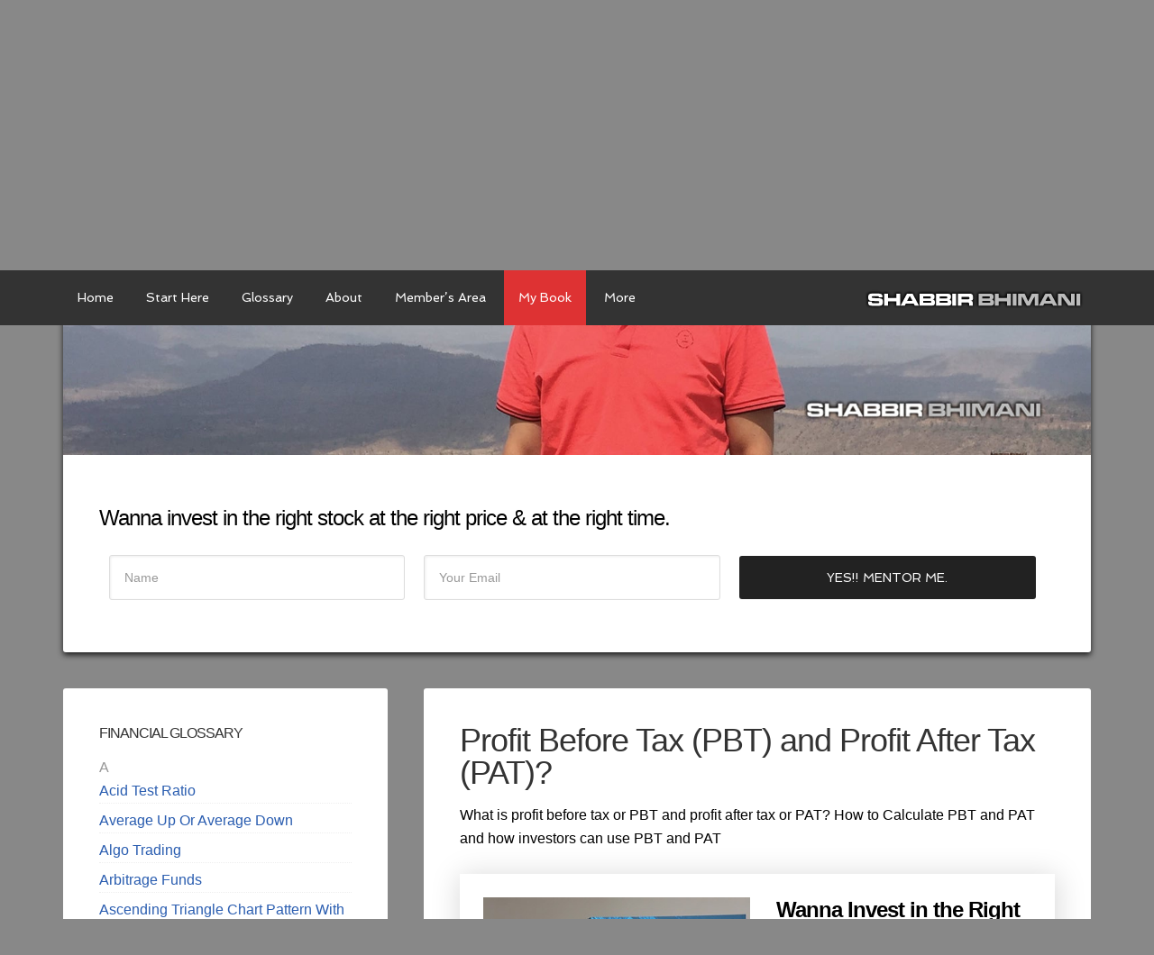

--- FILE ---
content_type: text/html; charset=UTF-8
request_url: https://shabbir.in/pbt-pat/?utm_campaign=toc&utm_medium=next&utm_cource=glossary
body_size: 17604
content:
<!DOCTYPE html>
<html lang="en-US">
<head >
<meta charset="UTF-8" />
<meta name="viewport" content="width=device-width, initial-scale=1" />
<meta name='robots' content='index, follow, max-image-preview:large, max-snippet:-1, max-video-preview:-1' />

	<!-- This site is optimized with the Yoast SEO plugin v24.1 - https://yoast.com/wordpress/plugins/seo/ -->
	<title>Profit Before Tax (PBT) and Profit After Tax (PAT)? - Shabbir Bhimani</title>
	<meta name="description" content="What is profit before tax or PBT and profit after tax or PAT? How to Calculate PBT and PAT and how investors can use PBT and PAT" />
	<link rel="canonical" href="https://shabbir.in/pbt-pat/" />
	<meta property="og:locale" content="en_US" />
	<meta property="og:type" content="article" />
	<meta property="og:title" content="Profit Before Tax (PBT) and Profit After Tax (PAT)? - Shabbir Bhimani" />
	<meta property="og:description" content="What is profit before tax or PBT and profit after tax or PAT? How to Calculate PBT and PAT and how investors can use PBT and PAT" />
	<meta property="og:url" content="https://shabbir.in/pbt-pat/" />
	<meta property="og:site_name" content="Shabbir Bhimani" />
	<meta property="article:published_time" content="2021-07-04T05:21:37+00:00" />
	<meta property="og:image" content="https://shabbir.in/wp-content/uploads/Profit-Before-Tax.png" />
	<meta property="og:image:width" content="1024" />
	<meta property="og:image:height" content="512" />
	<meta property="og:image:type" content="image/png" />
	<meta name="author" content="Shabbir Bhimani" />
	<meta name="twitter:card" content="summary_large_image" />
	<meta name="twitter:label1" content="Written by" />
	<meta name="twitter:data1" content="Shabbir Bhimani" />
	<meta name="twitter:label2" content="Est. reading time" />
	<meta name="twitter:data2" content="4 minutes" />
	<script type="application/ld+json" class="yoast-schema-graph">{"@context":"https://schema.org","@graph":[{"@type":"Article","@id":"https://shabbir.in/pbt-pat/#article","isPartOf":{"@id":"https://shabbir.in/pbt-pat/"},"author":{"name":"Shabbir Bhimani","@id":"https://shabbir.in/#/schema/person/c9c651e0bc66c0fb6878fbc32a520b44"},"headline":"Profit Before Tax (PBT) and Profit After Tax (PAT)?","datePublished":"2021-07-04T05:21:37+00:00","dateModified":"2021-07-04T05:21:37+00:00","mainEntityOfPage":{"@id":"https://shabbir.in/pbt-pat/"},"wordCount":592,"commentCount":0,"publisher":{"@id":"https://shabbir.in/#/schema/person/c9c651e0bc66c0fb6878fbc32a520b44"},"image":{"@id":"https://shabbir.in/pbt-pat/#primaryimage"},"thumbnailUrl":"https://shabbir.in/wp-content/uploads/Profit-Before-Tax.png","articleSection":["Financial Glossary"],"inLanguage":"en-US","potentialAction":[{"@type":"CommentAction","name":"Comment","target":["https://shabbir.in/pbt-pat/#respond"]}]},{"@type":"WebPage","@id":"https://shabbir.in/pbt-pat/","url":"https://shabbir.in/pbt-pat/","name":"Profit Before Tax (PBT) and Profit After Tax (PAT)? - Shabbir Bhimani","isPartOf":{"@id":"https://shabbir.in/#website"},"primaryImageOfPage":{"@id":"https://shabbir.in/pbt-pat/#primaryimage"},"image":{"@id":"https://shabbir.in/pbt-pat/#primaryimage"},"thumbnailUrl":"https://shabbir.in/wp-content/uploads/Profit-Before-Tax.png","datePublished":"2021-07-04T05:21:37+00:00","dateModified":"2021-07-04T05:21:37+00:00","description":"What is profit before tax or PBT and profit after tax or PAT? How to Calculate PBT and PAT and how investors can use PBT and PAT","breadcrumb":{"@id":"https://shabbir.in/pbt-pat/#breadcrumb"},"inLanguage":"en-US","potentialAction":[{"@type":"ReadAction","target":["https://shabbir.in/pbt-pat/"]}]},{"@type":"ImageObject","inLanguage":"en-US","@id":"https://shabbir.in/pbt-pat/#primaryimage","url":"https://shabbir.in/wp-content/uploads/Profit-Before-Tax.png","contentUrl":"https://shabbir.in/wp-content/uploads/Profit-Before-Tax.png","width":1024,"height":512,"caption":"Profit Before Tax"},{"@type":"BreadcrumbList","@id":"https://shabbir.in/pbt-pat/#breadcrumb","itemListElement":[{"@type":"ListItem","position":1,"name":"Home","item":"https://shabbir.in/"},{"@type":"ListItem","position":2,"name":"Financial Glossary","item":"https://shabbir.in/glossary/"},{"@type":"ListItem","position":3,"name":"Profit Before Tax (PBT) and Profit After Tax (PAT)?"}]},{"@type":"WebSite","@id":"https://shabbir.in/#website","url":"https://shabbir.in/","name":"Shabbir Bhimani","description":"Mentoring Indian Retail Investors to invest in the right stock at the right price and at the right time.","publisher":{"@id":"https://shabbir.in/#/schema/person/c9c651e0bc66c0fb6878fbc32a520b44"},"potentialAction":[{"@type":"SearchAction","target":{"@type":"EntryPoint","urlTemplate":"https://shabbir.in/?s={search_term_string}"},"query-input":{"@type":"PropertyValueSpecification","valueRequired":true,"valueName":"search_term_string"}}],"inLanguage":"en-US"},{"@type":["Person","Organization"],"@id":"https://shabbir.in/#/schema/person/c9c651e0bc66c0fb6878fbc32a520b44","name":"Shabbir Bhimani","image":{"@type":"ImageObject","inLanguage":"en-US","@id":"https://shabbir.in/#/schema/person/image/","url":"https://shabbir.in/wp-content/uploads/shabbir.jpg","contentUrl":"https://shabbir.in/wp-content/uploads/shabbir.jpg","width":"700","height":"500","caption":"Shabbir Bhimani"},"logo":{"@id":"https://shabbir.in/#/schema/person/image/"},"description":"A trader, investor, consultant and blogger. I mentor Indian retail investors to invest in the right stock at the right price and for the right time.","sameAs":["http://shabbir.in/"]}]}</script>
	<!-- / Yoast SEO plugin. -->


<link rel="amphtml" href="https://shabbir.in/pbt-pat/?amp" /><meta name="generator" content="AMP for WP 1.1.6.1"/><link rel='dns-prefetch' href='//stats.wp.com' />
<link rel='dns-prefetch' href='//fonts.googleapis.com' />
<link rel='dns-prefetch' href='//v0.wordpress.com' />
<link href='https://fonts.gstatic.com' crossorigin rel='preconnect' />
<link rel="alternate" type="application/rss+xml" title="Shabbir Bhimani &raquo; Feed" href="https://shabbir.in/feed/" />
<link rel="alternate" type="application/rss+xml" title="Shabbir Bhimani &raquo; Comments Feed" href="https://shabbir.in/comments/feed/" />
<link rel="alternate" type="application/rss+xml" title="Shabbir Bhimani &raquo; Profit Before Tax (PBT) and Profit After Tax (PAT)? Comments Feed" href="https://shabbir.in/pbt-pat/feed/" />
<link rel='stylesheet' id='jetpack_related-posts-css' href='https://shabbir.in/wp-content/plugins/jetpack/modules/related-posts/related-posts.css?ver=20240116' type='text/css' media='all' />
<link rel='stylesheet' id='agency-pro-theme-css' href='https://shabbir.in/wp-content/themes/agency-pro/style.css?ver=3.0.0' type='text/css' media='all' />
<style id='wp-emoji-styles-inline-css' type='text/css'>

	img.wp-smiley, img.emoji {
		display: inline !important;
		border: none !important;
		box-shadow: none !important;
		height: 1em !important;
		width: 1em !important;
		margin: 0 0.07em !important;
		vertical-align: -0.1em !important;
		background: none !important;
		padding: 0 !important;
	}
</style>
<link rel='stylesheet' id='wp-block-library-css' href='https://shabbir.in/wp-includes/css/dist/block-library/style.min.css?ver=6.6.4' type='text/css' media='all' />
<link rel='stylesheet' id='mediaelement-css' href='https://shabbir.in/wp-includes/js/mediaelement/mediaelementplayer-legacy.min.css?ver=4.2.17' type='text/css' media='all' />
<link rel='stylesheet' id='wp-mediaelement-css' href='https://shabbir.in/wp-includes/js/mediaelement/wp-mediaelement.min.css?ver=6.6.4' type='text/css' media='all' />
<style id='jetpack-sharing-buttons-style-inline-css' type='text/css'>
.jetpack-sharing-buttons__services-list{display:flex;flex-direction:row;flex-wrap:wrap;gap:0;list-style-type:none;margin:5px;padding:0}.jetpack-sharing-buttons__services-list.has-small-icon-size{font-size:12px}.jetpack-sharing-buttons__services-list.has-normal-icon-size{font-size:16px}.jetpack-sharing-buttons__services-list.has-large-icon-size{font-size:24px}.jetpack-sharing-buttons__services-list.has-huge-icon-size{font-size:36px}@media print{.jetpack-sharing-buttons__services-list{display:none!important}}.editor-styles-wrapper .wp-block-jetpack-sharing-buttons{gap:0;padding-inline-start:0}ul.jetpack-sharing-buttons__services-list.has-background{padding:1.25em 2.375em}
</style>
<style id='classic-theme-styles-inline-css' type='text/css'>
/*! This file is auto-generated */
.wp-block-button__link{color:#fff;background-color:#32373c;border-radius:9999px;box-shadow:none;text-decoration:none;padding:calc(.667em + 2px) calc(1.333em + 2px);font-size:1.125em}.wp-block-file__button{background:#32373c;color:#fff;text-decoration:none}
</style>
<style id='global-styles-inline-css' type='text/css'>
:root{--wp--preset--aspect-ratio--square: 1;--wp--preset--aspect-ratio--4-3: 4/3;--wp--preset--aspect-ratio--3-4: 3/4;--wp--preset--aspect-ratio--3-2: 3/2;--wp--preset--aspect-ratio--2-3: 2/3;--wp--preset--aspect-ratio--16-9: 16/9;--wp--preset--aspect-ratio--9-16: 9/16;--wp--preset--color--black: #000000;--wp--preset--color--cyan-bluish-gray: #abb8c3;--wp--preset--color--white: #ffffff;--wp--preset--color--pale-pink: #f78da7;--wp--preset--color--vivid-red: #cf2e2e;--wp--preset--color--luminous-vivid-orange: #ff6900;--wp--preset--color--luminous-vivid-amber: #fcb900;--wp--preset--color--light-green-cyan: #7bdcb5;--wp--preset--color--vivid-green-cyan: #00d084;--wp--preset--color--pale-cyan-blue: #8ed1fc;--wp--preset--color--vivid-cyan-blue: #0693e3;--wp--preset--color--vivid-purple: #9b51e0;--wp--preset--gradient--vivid-cyan-blue-to-vivid-purple: linear-gradient(135deg,rgba(6,147,227,1) 0%,rgb(155,81,224) 100%);--wp--preset--gradient--light-green-cyan-to-vivid-green-cyan: linear-gradient(135deg,rgb(122,220,180) 0%,rgb(0,208,130) 100%);--wp--preset--gradient--luminous-vivid-amber-to-luminous-vivid-orange: linear-gradient(135deg,rgba(252,185,0,1) 0%,rgba(255,105,0,1) 100%);--wp--preset--gradient--luminous-vivid-orange-to-vivid-red: linear-gradient(135deg,rgba(255,105,0,1) 0%,rgb(207,46,46) 100%);--wp--preset--gradient--very-light-gray-to-cyan-bluish-gray: linear-gradient(135deg,rgb(238,238,238) 0%,rgb(169,184,195) 100%);--wp--preset--gradient--cool-to-warm-spectrum: linear-gradient(135deg,rgb(74,234,220) 0%,rgb(151,120,209) 20%,rgb(207,42,186) 40%,rgb(238,44,130) 60%,rgb(251,105,98) 80%,rgb(254,248,76) 100%);--wp--preset--gradient--blush-light-purple: linear-gradient(135deg,rgb(255,206,236) 0%,rgb(152,150,240) 100%);--wp--preset--gradient--blush-bordeaux: linear-gradient(135deg,rgb(254,205,165) 0%,rgb(254,45,45) 50%,rgb(107,0,62) 100%);--wp--preset--gradient--luminous-dusk: linear-gradient(135deg,rgb(255,203,112) 0%,rgb(199,81,192) 50%,rgb(65,88,208) 100%);--wp--preset--gradient--pale-ocean: linear-gradient(135deg,rgb(255,245,203) 0%,rgb(182,227,212) 50%,rgb(51,167,181) 100%);--wp--preset--gradient--electric-grass: linear-gradient(135deg,rgb(202,248,128) 0%,rgb(113,206,126) 100%);--wp--preset--gradient--midnight: linear-gradient(135deg,rgb(2,3,129) 0%,rgb(40,116,252) 100%);--wp--preset--font-size--small: 13px;--wp--preset--font-size--medium: 20px;--wp--preset--font-size--large: 36px;--wp--preset--font-size--x-large: 42px;--wp--preset--spacing--20: 0.44rem;--wp--preset--spacing--30: 0.67rem;--wp--preset--spacing--40: 1rem;--wp--preset--spacing--50: 1.5rem;--wp--preset--spacing--60: 2.25rem;--wp--preset--spacing--70: 3.38rem;--wp--preset--spacing--80: 5.06rem;--wp--preset--shadow--natural: 6px 6px 9px rgba(0, 0, 0, 0.2);--wp--preset--shadow--deep: 12px 12px 50px rgba(0, 0, 0, 0.4);--wp--preset--shadow--sharp: 6px 6px 0px rgba(0, 0, 0, 0.2);--wp--preset--shadow--outlined: 6px 6px 0px -3px rgba(255, 255, 255, 1), 6px 6px rgba(0, 0, 0, 1);--wp--preset--shadow--crisp: 6px 6px 0px rgba(0, 0, 0, 1);}:where(.is-layout-flex){gap: 0.5em;}:where(.is-layout-grid){gap: 0.5em;}body .is-layout-flex{display: flex;}.is-layout-flex{flex-wrap: wrap;align-items: center;}.is-layout-flex > :is(*, div){margin: 0;}body .is-layout-grid{display: grid;}.is-layout-grid > :is(*, div){margin: 0;}:where(.wp-block-columns.is-layout-flex){gap: 2em;}:where(.wp-block-columns.is-layout-grid){gap: 2em;}:where(.wp-block-post-template.is-layout-flex){gap: 1.25em;}:where(.wp-block-post-template.is-layout-grid){gap: 1.25em;}.has-black-color{color: var(--wp--preset--color--black) !important;}.has-cyan-bluish-gray-color{color: var(--wp--preset--color--cyan-bluish-gray) !important;}.has-white-color{color: var(--wp--preset--color--white) !important;}.has-pale-pink-color{color: var(--wp--preset--color--pale-pink) !important;}.has-vivid-red-color{color: var(--wp--preset--color--vivid-red) !important;}.has-luminous-vivid-orange-color{color: var(--wp--preset--color--luminous-vivid-orange) !important;}.has-luminous-vivid-amber-color{color: var(--wp--preset--color--luminous-vivid-amber) !important;}.has-light-green-cyan-color{color: var(--wp--preset--color--light-green-cyan) !important;}.has-vivid-green-cyan-color{color: var(--wp--preset--color--vivid-green-cyan) !important;}.has-pale-cyan-blue-color{color: var(--wp--preset--color--pale-cyan-blue) !important;}.has-vivid-cyan-blue-color{color: var(--wp--preset--color--vivid-cyan-blue) !important;}.has-vivid-purple-color{color: var(--wp--preset--color--vivid-purple) !important;}.has-black-background-color{background-color: var(--wp--preset--color--black) !important;}.has-cyan-bluish-gray-background-color{background-color: var(--wp--preset--color--cyan-bluish-gray) !important;}.has-white-background-color{background-color: var(--wp--preset--color--white) !important;}.has-pale-pink-background-color{background-color: var(--wp--preset--color--pale-pink) !important;}.has-vivid-red-background-color{background-color: var(--wp--preset--color--vivid-red) !important;}.has-luminous-vivid-orange-background-color{background-color: var(--wp--preset--color--luminous-vivid-orange) !important;}.has-luminous-vivid-amber-background-color{background-color: var(--wp--preset--color--luminous-vivid-amber) !important;}.has-light-green-cyan-background-color{background-color: var(--wp--preset--color--light-green-cyan) !important;}.has-vivid-green-cyan-background-color{background-color: var(--wp--preset--color--vivid-green-cyan) !important;}.has-pale-cyan-blue-background-color{background-color: var(--wp--preset--color--pale-cyan-blue) !important;}.has-vivid-cyan-blue-background-color{background-color: var(--wp--preset--color--vivid-cyan-blue) !important;}.has-vivid-purple-background-color{background-color: var(--wp--preset--color--vivid-purple) !important;}.has-black-border-color{border-color: var(--wp--preset--color--black) !important;}.has-cyan-bluish-gray-border-color{border-color: var(--wp--preset--color--cyan-bluish-gray) !important;}.has-white-border-color{border-color: var(--wp--preset--color--white) !important;}.has-pale-pink-border-color{border-color: var(--wp--preset--color--pale-pink) !important;}.has-vivid-red-border-color{border-color: var(--wp--preset--color--vivid-red) !important;}.has-luminous-vivid-orange-border-color{border-color: var(--wp--preset--color--luminous-vivid-orange) !important;}.has-luminous-vivid-amber-border-color{border-color: var(--wp--preset--color--luminous-vivid-amber) !important;}.has-light-green-cyan-border-color{border-color: var(--wp--preset--color--light-green-cyan) !important;}.has-vivid-green-cyan-border-color{border-color: var(--wp--preset--color--vivid-green-cyan) !important;}.has-pale-cyan-blue-border-color{border-color: var(--wp--preset--color--pale-cyan-blue) !important;}.has-vivid-cyan-blue-border-color{border-color: var(--wp--preset--color--vivid-cyan-blue) !important;}.has-vivid-purple-border-color{border-color: var(--wp--preset--color--vivid-purple) !important;}.has-vivid-cyan-blue-to-vivid-purple-gradient-background{background: var(--wp--preset--gradient--vivid-cyan-blue-to-vivid-purple) !important;}.has-light-green-cyan-to-vivid-green-cyan-gradient-background{background: var(--wp--preset--gradient--light-green-cyan-to-vivid-green-cyan) !important;}.has-luminous-vivid-amber-to-luminous-vivid-orange-gradient-background{background: var(--wp--preset--gradient--luminous-vivid-amber-to-luminous-vivid-orange) !important;}.has-luminous-vivid-orange-to-vivid-red-gradient-background{background: var(--wp--preset--gradient--luminous-vivid-orange-to-vivid-red) !important;}.has-very-light-gray-to-cyan-bluish-gray-gradient-background{background: var(--wp--preset--gradient--very-light-gray-to-cyan-bluish-gray) !important;}.has-cool-to-warm-spectrum-gradient-background{background: var(--wp--preset--gradient--cool-to-warm-spectrum) !important;}.has-blush-light-purple-gradient-background{background: var(--wp--preset--gradient--blush-light-purple) !important;}.has-blush-bordeaux-gradient-background{background: var(--wp--preset--gradient--blush-bordeaux) !important;}.has-luminous-dusk-gradient-background{background: var(--wp--preset--gradient--luminous-dusk) !important;}.has-pale-ocean-gradient-background{background: var(--wp--preset--gradient--pale-ocean) !important;}.has-electric-grass-gradient-background{background: var(--wp--preset--gradient--electric-grass) !important;}.has-midnight-gradient-background{background: var(--wp--preset--gradient--midnight) !important;}.has-small-font-size{font-size: var(--wp--preset--font-size--small) !important;}.has-medium-font-size{font-size: var(--wp--preset--font-size--medium) !important;}.has-large-font-size{font-size: var(--wp--preset--font-size--large) !important;}.has-x-large-font-size{font-size: var(--wp--preset--font-size--x-large) !important;}
:where(.wp-block-post-template.is-layout-flex){gap: 1.25em;}:where(.wp-block-post-template.is-layout-grid){gap: 1.25em;}
:where(.wp-block-columns.is-layout-flex){gap: 2em;}:where(.wp-block-columns.is-layout-grid){gap: 2em;}
:root :where(.wp-block-pullquote){font-size: 1.5em;line-height: 1.6;}
</style>
<link rel='stylesheet' id='wp-polls-css' href='https://shabbir.in/wp-content/plugins/wp-polls/polls-css.css?ver=2.77.3' type='text/css' media='all' />
<style id='wp-polls-inline-css' type='text/css'>
.wp-polls .pollbar {
	margin: 1px;
	font-size: 6px;
	line-height: 8px;
	height: 8px;
	background-image: url('https://shabbir.in/wp-content/plugins/wp-polls/images/default/pollbg.gif');
	border: 1px solid #c8c8c8;
}

</style>
<link rel='stylesheet' id='google-fonts-css' href='//fonts.googleapis.com/css?family=Spinnaker&#038;ver=3.0.0' type='text/css' media='all' />
<link rel='stylesheet' id='simple-social-icons-font-css' href='https://shabbir.in/wp-content/plugins/simple-social-icons/css/style.css?ver=3.0.2' type='text/css' media='all' />
<link rel='stylesheet' id='easy-social-share-buttons-css' href='https://shabbir.in/wp-content/plugins/easy-social-share-buttons3/assets/css/default-retina/easy-social-share-buttons.min.css?ver=6.6.4' type='text/css' media='all' />
<link rel='stylesheet' id='easy-social-share-buttons-sidebar-css' href='https://shabbir.in/wp-content/plugins/easy-social-share-buttons3/assets/css/essb-sidebar.min.css?ver=6.6.4' type='text/css' media='all' />
<link rel='stylesheet' id='essb-cct-style-css' href='https://shabbir.in/wp-content/plugins/easy-social-share-buttons3/lib/modules/click-to-tweet/assets/css/styles.css?ver=6.6.4' type='text/css' media='all' />
<script type="text/javascript" id="jetpack_related-posts-js-extra">
/* <![CDATA[ */
var related_posts_js_options = {"post_heading":"h4"};
/* ]]> */
</script>
<script type="text/javascript" src="https://shabbir.in/wp-content/plugins/jetpack/_inc/build/related-posts/related-posts.min.js?ver=20240116" id="jetpack_related-posts-js"></script>
<script type="text/javascript" src="https://shabbir.in/wp-includes/js/jquery/jquery.min.js?ver=3.7.1" id="jquery-core-js"></script>
<script type="text/javascript" src="https://shabbir.in/wp-includes/js/jquery/jquery-migrate.min.js?ver=3.4.1" id="jquery-migrate-js"></script>
<script type="text/javascript" src="https://shabbir.in/wp-content/themes/agency-pro/js/responsive-nav.js?ver=6.6.4" id="responsive_nav-js"></script>
<script type="text/javascript" src="https://shabbir.in/wp-content/themes/agency-pro/js/shabbirin.js?ver=6.6.4" id="shabbir_in-js"></script>
<link rel="https://api.w.org/" href="https://shabbir.in/wp-json/" /><link rel="alternate" title="JSON" type="application/json" href="https://shabbir.in/wp-json/wp/v2/posts/7449" /><link rel="EditURI" type="application/rsd+xml" title="RSD" href="https://shabbir.in/xmlrpc.php?rsd" />
<link rel='shortlink' href='https://shabbir.in/?p=7449' />
<link rel="alternate" title="oEmbed (JSON)" type="application/json+oembed" href="https://shabbir.in/wp-json/oembed/1.0/embed?url=https%3A%2F%2Fshabbir.in%2Fpbt-pat%2F" />
<link rel="alternate" title="oEmbed (XML)" type="text/xml+oembed" href="https://shabbir.in/wp-json/oembed/1.0/embed?url=https%3A%2F%2Fshabbir.in%2Fpbt-pat%2F&#038;format=xml" />
	<style>img#wpstats{display:none}</style>
		<!-- Google tag (gtag.js) -->
<script async src="https://www.googletagmanager.com/gtag/js?id=G-92GPXMHX5P"></script>
<script>
  window.dataLayer = window.dataLayer || [];
  function gtag(){dataLayer.push(arguments);}
  gtag('js', new Date());
  gtag('config', 'G-92GPXMHX5P');
</script><style type="text/css">.site-title a { background: url(https://shabbir.in/wp-content/uploads/shabbirbhimani5.png) no-repeat !important; }</style>

<script type="text/javascript">var essb_settings = {"ajax_url":"https:\/\/shabbir.in\/wp-admin\/admin-ajax.php","essb3_nonce":"a20d94e8bf","essb3_plugin_url":"https:\/\/shabbir.in\/wp-content\/plugins\/easy-social-share-buttons3","essb3_facebook_total":true,"essb3_admin_ajax":false,"essb3_internal_counter":false,"essb3_stats":false,"essb3_ga":false,"essb3_ga_mode":"simple","essb3_counter_button_min":0,"essb3_counter_total_min":0,"blog_url":"https:\/\/shabbir.in\/","ajax_type":"wp","essb3_postfloat_stay":false,"essb3_no_counter_mailprint":false,"essb3_single_ajax":false,"twitter_counter":"api","post_id":7449,"postfloat_top":"80"};</script><style>body { background-color: #888888 !important; }</style>
<link rel="icon" href="https://shabbir.in/wp-content/uploads/cropped-IMG_2902-1-32x32.jpg" sizes="32x32" />
<link rel="icon" href="https://shabbir.in/wp-content/uploads/cropped-IMG_2902-1-192x192.jpg" sizes="192x192" />
<link rel="apple-touch-icon" href="https://shabbir.in/wp-content/uploads/cropped-IMG_2902-1-180x180.jpg" />
<meta name="msapplication-TileImage" content="https://shabbir.in/wp-content/uploads/cropped-IMG_2902-1-270x270.jpg" />
</head>
<body class="post-template-default single single-post postid-7449 single-format-standard custom-background custom-header header-image sidebar-content genesis-breadcrumbs-visible genesis-footer-widgets-visible agency-pro-blue"><header class="site-header"><div class="wrap"><div class="title-area"><p class="site-title"><a href="https://shabbir.in/">Shabbir Bhimani</a></p></div><div class="widget-area header-widget-area"><section id="nav_menu-3" class="widget widget_nav_menu"><div class="widget-wrap"><nav class="nav-header"><ul id="menu-topnav" class="menu genesis-nav-menu"><li id="menu-item-1350" class="menu-item menu-item-type-custom menu-item-object-custom menu-item-home menu-item-1350"><a href="https://shabbir.in/"><span >Home</span></a></li>
<li id="menu-item-4358" class="menu-item menu-item-type-post_type menu-item-object-page menu-item-4358"><a href="https://shabbir.in/start-here/"><span >Start Here</span></a></li>
<li id="menu-item-5452" class="menu-item menu-item-type-taxonomy menu-item-object-category current-post-ancestor current-menu-parent current-post-parent menu-item-5452"><a href="https://shabbir.in/glossary/"><span >Glossary</span></a></li>
<li id="menu-item-1351" class="menu-item menu-item-type-post_type menu-item-object-page menu-item-has-children menu-item-1351"><a href="https://shabbir.in/about/"><span >About</span></a>
<ul class="sub-menu">
	<li id="menu-item-3983" class="menu-item menu-item-type-post_type menu-item-object-page menu-item-3983"><a rel="nofollow" href="https://shabbir.in/ama/"><span >Ask Shabbir</span></a></li>
	<li id="menu-item-2502" class="menu-item menu-item-type-post_type menu-item-object-page menu-item-2502"><a rel="nofollow" href="https://shabbir.in/contact/"><span >Contact Shabbir Bhimani</span></a></li>
</ul>
</li>
<li id="menu-item-2505" class="menu-item menu-item-type-custom menu-item-object-custom menu-item-has-children menu-item-2505"><a title="Member&#8217;s Area" rel="nofollow" href="https://www.diytechnicalanalysis.com/community/"><span >Member&#8217;s Area</span></a>
<ul class="sub-menu">
	<li id="menu-item-3656" class="menu-item menu-item-type-custom menu-item-object-custom menu-item-3656"><a rel="nofollow" href="https://www.diytechnicalanalysis.com/community/pages/signup/"><span >Become Member</span></a></li>
</ul>
</li>
<li id="menu-item-4966" class="menu-item menu-item-type-custom menu-item-object-custom menu-item-4966"><a title="Right Stock at Right Price for Right Time" target="_blank" rel="nofollow" href="https://shabbir.in/book-amazon/"><span >My Book</span></a></li>
<li id="menu-item-5537" class="menu-item menu-item-type-custom menu-item-object-custom menu-item-has-children menu-item-5537"><a href="#"><span >More</span></a>
<ul class="sub-menu">
	<li id="menu-item-5523" class="menu-item menu-item-type-taxonomy menu-item-object-category menu-item-5523"><a title="Recommend Books for traders and investors" href="https://shabbir.in/books/"><span >Recommend Books</span></a></li>
	<li id="menu-item-7858" class="menu-item menu-item-type-taxonomy menu-item-object-category menu-item-7858"><a href="https://shabbir.in/mutual-fund/best-funds-2023/"><span >Best Funds 2023</span></a></li>
</ul>
</li>
</ul></nav></div></section>
</div></div></header><div class="site-container"><div class="site-inner"><div class="intro-widget widget-area"><section id="text-482396362" class="widget widget_text"><div class="widget-wrap">			<div class="textwidget"><p><img decoding="async" src="//shabbir.in/wp-content/uploads/shabbirin-bg-high-1.jpg" /></p>
<div class="intro">
<h4>Wanna invest in the right stock at the right price &amp; at the right time.</h4>
<form id="homesubscribe" action="/subscribe.php" method="post" target="_new">
<div style="display: none;"><input name="formname" type="hidden" value="intro" /></div>
<p><input class="formInput formInputName" tabindex="500" name="name" type="text" value="Name" /><input class="formInput formInputEmail" tabindex="501" name="email" type="text" value="Your Email" /><input class="formInputSubmit" name="submit" type="submit" value="Yes!! Mentor Me." /></p>
</form>
</div>
</div>
		</div></section>
</div><div class="content-sidebar-wrap"><main class="content"><article class="post-7449 post type-post status-publish format-standard has-post-thumbnail category-glossary entry" aria-label="Profit Before Tax (PBT) and Profit After Tax (PAT)?"><header class="entry-header"><h1 class="entry-title">Profit Before Tax (PBT) and Profit After Tax (PAT)?</h1>
</header><div class="entry-content"><p>What is profit before tax or PBT and profit after tax or PAT? How to Calculate PBT and PAT and how investors can use PBT and PAT</p>
<div class="amazonin" style="overflow:hidden;box-shadow:1px 3px 30px 2px rgba(0,0,0,.15);margin-bottom:2.6rem;padding:2.6rem;text-align:center">
            <div class="one-half first"><a href="https://read.amazon.in/kp/embed?asin=B07SYRLS6B&preview=newtab&linkCode=kpe&ref_=cm_sw_r_kb_dp_i1UdDb6M5HJ6G&tag=diyta-21" target="_blank"><img class="attachment-medium size-medium" src="https://shabbir.in/wp-content/uploads/books2-1.jpg" alt="" width="400" height="400" srcset="https://shabbir.in/wp-content/uploads/books2-1.jpg 400w, https://shabbir.in/wp-content/uploads/books2-1-150x150.jpg 150w, https://shabbir.in/wp-content/uploads/books2-1-380x380.jpg 380w" sizes="(max-width: 400px) 100vw, 400px" width="300" height="300"></a></div>
            <div class="one-half">
                <h4><strong>Wanna Invest in the Right Stock at the Right Price?</strong></h4>
                <p>Did you miss a great investment opportunity recently? Not anymore.<br />My book helps Indian retail Investors make right investment decisions.</p>
                <div><a class="button" href="https://shabbir.in/book-amazon" rel="nofollow" target="_blank">Buy now from Amazon</a></div>
            </div>
            </div><div class="essb_links essb_counter_modern_right essb_displayed_postfloat essb_share essb_template_default-retina essb_421314387 print-no" id="essb_displayed_postfloat_421314387" data-essb-postid="7449" data-essb-position="postfloat" data-essb-button-style="icon" data-essb-template="default-retina" data-essb-counter-pos="right" data-essb-url="https://shabbir.in/pbt-pat/" data-essb-twitter-url="https://shabbir.in/pbt-pat/" data-essb-instance="421314387"><ul class="essb_links_list essb_force_hide_name essb_force_hide"><li class="essb_item essb_link_facebook nolightbox"> <a href="http://www.facebook.com/sharer/sharer.php?u=https://shabbir.in/pbt-pat/&t=Profit+Before+Tax+%28PBT%29+and+Profit+After+Tax+%28PAT%29%3F" title="" onclick="essb_window(&#39;http://www.facebook.com/sharer/sharer.php?u=https://shabbir.in/pbt-pat/&t=Profit+Before+Tax+%28PBT%29+and+Profit+After+Tax+%28PAT%29%3F&#39;,&#39;facebook&#39;,&#39;421314387&#39;); return false;" target="_blank" rel="nofollow" ><span class="essb_icon"></span><span class="essb_network_name essb_noname"></span></a></li><li class="essb_item essb_link_twitter nolightbox"> <a href="#" title="" onclick="essb_window(&#39;https://twitter.com/intent/tweet?text=Profit+Before+Tax+%28PBT%29+and+Profit+After+Tax+%28PAT%29%3F&amp;url=https://shabbir.in/pbt-pat/&amp;counturl=https://shabbir.in/pbt-pat/&amp;related=shabbirbhimani&amp;via=shabbirbhimani&#39;,&#39;twitter&#39;,&#39;421314387&#39;); return false;" target="_blank" rel="nofollow" ><span class="essb_icon"></span><span class="essb_network_name essb_noname"></span></a></li><li class="essb_item essb_link_whatsapp nolightbox"> <a href="whatsapp://send?text=Profit%20Before%20Tax%20(PBT)%20and%20Profit%20After%20Tax%20(PAT)%3F%20https%3A%2F%2Fshabbir.in%2Fpbt-pat%2F" title="" onclick="essb_tracking_only('', 'whatsapp', '421314387', true);" target="_blank" rel="nofollow" ><span class="essb_icon"></span><span class="essb_network_name essb_noname"></span></a></li></ul></div><p>Let&#8217;s understand the term profit before tax in simple language. It is also referred to as earnings before tax (EBT) or pre-tax profit.</p>
<h2>What Is Profit before Tax or PBT?</h2>
<p>The term profit before tax, or in short known as PBT, is the profit that a company makes before paying off the corporate income tax.</p>
<p>Let&#8217;s look at the Profit before tax or PBT for <a href="https://www.screener.in/company/NESTLEIND/#profit-loss" target="_blank" rel="noopener">Nestle India from Screener</a>. (I Use these <a href="https://shabbir.in/tools/" target="_blank" rel="noopener">7 Sites For All My Analysis</a>)</p>
<p><img decoding="async" class="aligncenter size-full wp-image-7452" src="https://shabbir.in/wp-content/uploads/Nestle-Screener.png" alt="Profit and Loss Nestle Screener" width="1195" height="648" srcset="https://shabbir.in/wp-content/uploads/Nestle-Screener.png 1195w, https://shabbir.in/wp-content/uploads/Nestle-Screener-620x336.png 620w, https://shabbir.in/wp-content/uploads/Nestle-Screener-1024x555.png 1024w, https://shabbir.in/wp-content/uploads/Nestle-Screener-768x416.png 768w" sizes="(max-width: 1195px) 100vw, 1195px" /></p>
<p>We have rows, and let me explain one line about each to be able to understand the PBT clearly:</p>
<ul>
<li><strong>Sales</strong> &#8211; Total sales made by the company in a year. Also known as revenue. It is one of the crucial aspects to <a href="https://shabbir.in/quarterly-results/" target="_blank" rel="noopener">consider when investing</a> in any company.</li>
<li><strong>Expenses</strong> &#8211; Total expenses incurred by the business for making the sales.</li>
<li><strong>Operating Profit</strong> &#8211; Deducting the expenses from sales is the total operating profit.</li>
<li><strong>OPM%</strong> &#8211; OPM stands for <a href="https://shabbir.in/opm/" target="_blank" rel="noopener">operating profit margin</a> and represents operating profit to sales in percentage terms.</li>
<li><strong>Other Incomes</strong> &#8211; Income from other sources. Typically, it is the income from cash kept in Fixed deposits or sale of assets etc.</li>
<li><strong>Interest</strong> &#8211; The amount the company is paying as interest for the debt in its books.</li>
<li><strong>Depreciation</strong> &#8211; The assets that depreciate over time, like furniture or computers. A fixed percentage for each investment category, like furniture, depreciates at less rate than electronics. The depreciation is an expense to the business.</li>
</ul>
<h2>Calculation of Profit before Tax</h2>
<p>The formula for Profit Before Tax or PBT in the above example is:</p>
<p><img decoding="async" class="aligncenter size-full wp-image-7450" src="https://shabbir.in/wp-content/uploads/Profit-Before-Tax.png" alt="Profit Before Tax" width="1024" height="512" srcset="https://shabbir.in/wp-content/uploads/Profit-Before-Tax.png 1024w, https://shabbir.in/wp-content/uploads/Profit-Before-Tax-620x310.png 620w, https://shabbir.in/wp-content/uploads/Profit-Before-Tax-768x384.png 768w, https://shabbir.in/wp-content/uploads/Profit-Before-Tax-380x190.png 380w" sizes="(max-width: 1024px) 100vw, 1024px" /></p>
<p>So for Nestle India, the PBT is:</p>
<p>3,202 + 146 &#8211; 164 &#8211; 370 = 2814<sup>1</sup></p>
<p><sup>1</sup>The image shows 2813 as some numbers are approximate to the nearest integer.</p>
<h2>What Is Profit after Tax or PAT?</h2>
<p>Profit after tax or PAT is the final profit a company makes. It is the money that remains with the company as profit.</p>
<p>PBT is the amount that is with the company before paying taxes. Once the company pays the tax, the amount that remains is the pure profit a company makes.</p>
<p>PAT is the amount that a business earns a profit for its shareholders. The distribution of profits among shareholders as <a href="https://shabbir.in/dividends/" target="_blank" rel="noopener">dividends</a> or <a href="https://shabbir.in/buyback/" target="_blank" rel="noopener">buyback</a> is from the PAT income.</p>
<h2>How PAT and PBT Can Help Investors?</h2>
<p>As an investor, the critical aspect is to know how PBT or PAT can help you analyse a business for investing.</p>
<p>PBT is pre-tax income, and PAT is the final earnings for the company.</p>
<p>PBT is a metric to determine the cost efficiency of the management and how they operate the business to generate a better <a href="https://shabbir.in/roce/" target="_blank" rel="noopener">return on capital</a> from the company.</p>
<p>Some sectors may have a low tax burden. For example, renewable energy companies or Electric Vehicles can be subject to tax benefits. So such companies PBT can help in understanding the efficiency of the management instead of PAT. Companies can make a profit at PAT levels because of tax benefits. However, it is essential to make profits at PBT levels as well.</p>
<p>PAT is the retained earnings with the company. Therefore, comparing PAT and PBT can help determine the tax efficiency of the management and how the company is taking advantage of the tax benefits offered by the Governments to generate better returns for its shareholders.</p>
<p><img decoding="async" class="aligncenter size-full wp-image-7451" src="https://shabbir.in/wp-content/uploads/Marico-Screener.png" alt="Profit and Loss Marico Screener" width="1199" height="610" srcset="https://shabbir.in/wp-content/uploads/Marico-Screener.png 1199w, https://shabbir.in/wp-content/uploads/Marico-Screener-620x315.png 620w, https://shabbir.in/wp-content/uploads/Marico-Screener-1024x521.png 1024w, https://shabbir.in/wp-content/uploads/Marico-Screener-768x391.png 768w" sizes="(max-width: 1199px) 100vw, 1199px" /></p>
<p>Look at the Tax percentage of Marico and compare it to Nestle India. They have never paid a 35% tax like Nestle. I am not sure why it is like that, but Marico may have been getting some tax benefits for exports.</p>
<style type="text/css">
.jp-relatedposts-items.jp-relatedposts-items-visual{display:none;}
</style>
<nav role="navigation" class="navigation post-navigation">
<div class="nav-links">
<div class="nav-previous"><a rel="prev" href="https://shabbir.in/factors-investing-ipo/?utm_campaign=toc&#038;utm_medium=prev&#038;utm_source=glossary"> &laquo; <span class="post-title">IPO &#8211; Factors I Consider before Investing in an IPO</span></a></div>
<div class="nav-next"><a rel="next" href="https://shabbir.in/rule-of-72/?utm_campaign=toc&#038;utm_medium=next&#038;utm_cource=glossary"> <span class="post-title">Rule of 72 &#8211; Calculate Years to Double Your Investment</span> &raquo; </a></div>
</div>
</nav>
<div class="essb_links essb_counter_modern_right essb_displayed_bottom essb_share essb_template_default-retina essb_1833884467 print-no" id="essb_displayed_bottom_1833884467" data-essb-postid="7449" data-essb-position="bottom" data-essb-button-style="icon" data-essb-template="default-retina" data-essb-counter-pos="right" data-essb-url="https://shabbir.in/pbt-pat/" data-essb-twitter-url="https://shabbir.in/pbt-pat/" data-essb-instance="1833884467"><ul class="essb_links_list essb_force_hide_name essb_force_hide"><li class="essb_item essb_link_facebook nolightbox"> <a href="http://www.facebook.com/sharer/sharer.php?u=https://shabbir.in/pbt-pat/&t=Profit+Before+Tax+%28PBT%29+and+Profit+After+Tax+%28PAT%29%3F" title="" onclick="essb_window(&#39;http://www.facebook.com/sharer/sharer.php?u=https://shabbir.in/pbt-pat/&t=Profit+Before+Tax+%28PBT%29+and+Profit+After+Tax+%28PAT%29%3F&#39;,&#39;facebook&#39;,&#39;1833884467&#39;); return false;" target="_blank" rel="nofollow" ><span class="essb_icon"></span><span class="essb_network_name essb_noname"></span></a></li><li class="essb_item essb_link_twitter nolightbox"> <a href="#" title="" onclick="essb_window(&#39;https://twitter.com/intent/tweet?text=Profit+Before+Tax+%28PBT%29+and+Profit+After+Tax+%28PAT%29%3F&amp;url=https://shabbir.in/pbt-pat/&amp;counturl=https://shabbir.in/pbt-pat/&amp;related=shabbirbhimani&amp;via=shabbirbhimani&#39;,&#39;twitter&#39;,&#39;1833884467&#39;); return false;" target="_blank" rel="nofollow" ><span class="essb_icon"></span><span class="essb_network_name essb_noname"></span></a></li><li class="essb_item essb_link_whatsapp nolightbox"> <a href="whatsapp://send?text=Profit%20Before%20Tax%20(PBT)%20and%20Profit%20After%20Tax%20(PAT)%3F%20https%3A%2F%2Fshabbir.in%2Fpbt-pat%2F" title="" onclick="essb_tracking_only('', 'whatsapp', '1833884467', true);" target="_blank" rel="nofollow" ><span class="essb_icon"></span><span class="essb_network_name essb_noname"></span></a></li></ul></div>
<div id='jp-relatedposts' class='jp-relatedposts' >
	
</div><div class="essb_break_scroll"></div></div><footer class="entry-footer"><p class="entry-meta"><span class="entry-categories">Filed Under: <a href="https://shabbir.in/glossary/" rel="category tag">Financial Glossary</a></span> </p><p class="entry-meta"><time class="entry-time">July 4, 2021</time> by <span class="entry-author"><a href="https://shabbir.in/author/admin/" class="entry-author-link" rel="author"><span class="entry-author-name">Shabbir Bhimani</span></a></span> <span class="entry-comments-link"><a href="https://shabbir.in/pbt-pat/#respond">Leave a Comment</a></span> </p></footer></article><div class="breadcrumb"><span><span><a href="https://shabbir.in/">Home</a></span> / <span><a href="https://shabbir.in/glossary/">Financial Glossary</a></span> / <span class="breadcrumb_last" aria-current="page">Profit Before Tax (PBT) and Profit After Tax (PAT)?</span></span></div><div class="after-entry widget-area"><section id="user-profile-2" class="widget user-profile"><div class="widget-wrap"><p><span class="alignleft"><img alt='' src='https://secure.gravatar.com/avatar/ab30b09dc23a25780a38edb9c624585a?s=85&#038;d=mm&#038;r=g' srcset='https://secure.gravatar.com/avatar/ab30b09dc23a25780a38edb9c624585a?s=170&#038;d=mm&#038;r=g 2x' class='avatar avatar-85 photo' height='85' width='85' decoding='async'/></span>A trader, investor, consultant and blogger. I mentor Indian retail investors to invest in the right stock at the right price and for the right time. <a class="pagelink" href="https://shabbir.in/about/">More about me ...</a></p>
</div></section>
<section id="text-482396359" class="widget widget_text"><div class="widget-wrap">			<div class="textwidget"><h4>Wanna invest in the right stock at the right price & at the right time.</h4>

<form id="afterpostsubscribe" target="_new" action="/subscribe.php" method="post">
<div style="display: none;">
<input type="hidden" name="formname" value="afterpost" />
</div>
<input type="text" name="name" value="Name"  onfocus=" if (this.value == 'Name') { this.value = ''; }" onblur="if (this.value == '') { this.value='Name';} " class="formInput formInputName" /><input class="formInput formInputEmail" type="text" name="email" value="Your Email" onfocus=" if (this.value == 'Your Email') { this.value = ''; }" onblur="if (this.value == '') { this.value='Your Email';} " /><input type="submit" class="formInputSubmit" name="submit" value="Yes!! Mentor Me.">
</form></div>
		</div></section>
</div>	<div id="respond" class="comment-respond">
		<h3 id="reply-title" class="comment-reply-title">Leave a Reply <small><a rel="nofollow" id="cancel-comment-reply-link" href="/pbt-pat/?utm_campaign=toc&#038;utm_medium=next&#038;utm_cource=glossary#respond" style="display:none;">Cancel reply</a></small></h3><form action="https://shabbir.in/wp-comments-post.php" method="post" id="commentform" class="comment-form" novalidate><p class="comment-notes"><span id="email-notes">Your email address will not be published.</span> <span class="required-field-message">Required fields are marked <span class="required">*</span></span></p><p class="comment-form-comment"><label for="comment">Comment <span class="required">*</span></label> <textarea autocomplete="new-password"  id="e609e96efa"  name="e609e96efa"   cols="45" rows="8" maxlength="65525" required></textarea><textarea id="comment" aria-label="hp-comment" aria-hidden="true" name="comment" autocomplete="new-password" style="padding:0 !important;clip:rect(1px, 1px, 1px, 1px) !important;position:absolute !important;white-space:nowrap !important;height:1px !important;width:1px !important;overflow:hidden !important;" tabindex="-1"></textarea><script data-noptimize>document.getElementById("comment").setAttribute( "id", "a288cfbe500463937c6c2ca382a54e3a" );document.getElementById("e609e96efa").setAttribute( "id", "comment" );</script></p><p class="comment-form-author"><label for="author">Name <span class="required">*</span></label> <input id="author" name="author" type="text" value="" size="30" maxlength="245" autocomplete="name" required /></p>
<p class="comment-form-email"><label for="email">Email <span class="required">*</span></label> <input id="email" name="email" type="email" value="" size="30" maxlength="100" aria-describedby="email-notes" autocomplete="email" required /></p>
<p class="comment-form-url"><label for="url">Website</label> <input id="url" name="url" type="url" value="" size="30" maxlength="200" autocomplete="url" /></p>
<p class="comment-subscription-form"><input type="checkbox" name="subscribe_comments" id="subscribe_comments" value="subscribe" style="width: auto; -moz-appearance: checkbox; -webkit-appearance: checkbox;" /> <label class="subscribe-label" id="subscribe-label" for="subscribe_comments">Notify me of follow-up comments by email.</label></p><p class="comment-subscription-form"><input type="checkbox" name="subscribe_blog" id="subscribe_blog" value="subscribe" style="width: auto; -moz-appearance: checkbox; -webkit-appearance: checkbox;" /> <label class="subscribe-label" id="subscribe-blog-label" for="subscribe_blog">Notify me of new posts by email.</label></p><p class="form-submit"><input name="submit" type="submit" id="submit" class="submit" value="Post Comment" /> <input type='hidden' name='comment_post_ID' value='7449' id='comment_post_ID' />
<input type='hidden' name='comment_parent' id='comment_parent' value='0' />
</p></form>	</div><!-- #respond -->
	</main><aside itemtype="http://schema.org/WPSideBar" itemscope="" aria-label="Table of Content" role="complementary" class="sidebar sidebar-toc sidebar-primary widget-area"><section class="widget table-of-content" id="table-of-content-glossary">
    <div class="widget-wrap">
        <h4 class="widget-title widgettitle">Financial Glossary</h4>
        <nav itemtype="http://schema.org/SiteNavigationElement" itemscope="" class="nav-toc">
        <ul class="menu toc toc-menu">
    <div class="letters" style="display:none;"><a href="/glossary/#LetterA">A</a><a href="/glossary/#LetterB">B</a><a href="/glossary/#LetterC">C</a><a href="/glossary/#LetterD">D</a><a href="/glossary/#LetterE">E</a><a href="/glossary/#LetterF">F</a><a href="/glossary/#LetterG">G</a><a href="/glossary/#LetterH">H</a><a href="/glossary/#LetterI">I</a><a href="/glossary/#LetterJ">J</a><a href="/glossary/#LetterK">K</a><a href="/glossary/#LetterL">L</a><a href="/glossary/#LetterM">M</a><a href="/glossary/#LetterN">N</a><a href="/glossary/#LetterO">O</a><a href="/glossary/#LetterP">P</a><a href="/glossary/#LetterQ">Q</a><a href="/glossary/#LetterR">R</a><a href="/glossary/#LetterS">S</a><a href="/glossary/#LetterT">T</a><a href="/glossary/#LetterW">W</a><a href="/glossary/#Letter2">2</a></div>	<div class="sidebar-index-item" id="LetterA">
		<div class="sidebar-index-item-letter">A</div>
		<div class="sidebar-index-item-preview">
			<ul>
				<li class="toc-item menu-item-type-toc "><a itemprop="url" href="https://shabbir.in/acid-test-ratio/?utm_source=glossary&utm_medium=sidebar&utm_campaign=toc" rel="bookmark"><span itemprop="name">Acid Test Ratio</span></a></li>
				<li class="toc-item menu-item-type-toc "><a itemprop="url" href="https://shabbir.in/average-up-or-average-down/?utm_source=glossary&utm_medium=sidebar&utm_campaign=toc" rel="bookmark"><span itemprop="name">Average Up Or Average Down</span></a></li>
				<li class="toc-item menu-item-type-toc "><a itemprop="url" href="https://shabbir.in/algo-trading/?utm_source=glossary&utm_medium=sidebar&utm_campaign=toc" rel="bookmark"><span itemprop="name">Algo Trading</span></a></li>
				<li class="toc-item menu-item-type-toc "><a itemprop="url" href="https://shabbir.in/arbitrage-funds/?utm_source=glossary&utm_medium=sidebar&utm_campaign=toc" rel="bookmark"><span itemprop="name">Arbitrage Funds</span></a></li>
				<li class="toc-item menu-item-type-toc "><a itemprop="url" href="https://shabbir.in/ascending-triangle/?utm_source=glossary&utm_medium=sidebar&utm_campaign=toc" rel="bookmark"><span itemprop="name">Ascending Triangle Chart Pattern With Examples</span></a></li>
				<li class="toc-item menu-item-type-toc "><a itemprop="url" href="https://shabbir.in/arbitrage-trading/?utm_source=glossary&utm_medium=sidebar&utm_campaign=toc" rel="bookmark"><span itemprop="name">Arbitrage</span></a></li>
			</ul>
		</div>
	</div>
	<div class="sidebar-index-item" id="LetterB">
		<div class="sidebar-index-item-letter">B</div>
		<div class="sidebar-index-item-preview">
			<ul>
				<li class="toc-item menu-item-type-toc "><a itemprop="url" href="https://shabbir.in/book-value/?utm_source=glossary&utm_medium=sidebar&utm_campaign=toc" rel="bookmark"><span itemprop="name">Book Value</span></a></li>
				<li class="toc-item menu-item-type-toc "><a itemprop="url" href="https://shabbir.in/bitcoin/?utm_source=glossary&utm_medium=sidebar&utm_campaign=toc" rel="bookmark"><span itemprop="name">BitCoin</span></a></li>
				<li class="toc-item menu-item-type-toc "><a itemprop="url" href="https://shabbir.in/difference-between-bonus-and-stock-split/?utm_source=glossary&utm_medium=sidebar&utm_campaign=toc" rel="bookmark"><span itemprop="name">Bonus Vs Stock Split</span></a></li>
				<li class="toc-item menu-item-type-toc "><a itemprop="url" href="https://shabbir.in/buyback/?utm_source=glossary&utm_medium=sidebar&utm_campaign=toc" rel="bookmark"><span itemprop="name">Buyback</span></a></li>
				<li class="toc-item menu-item-type-toc "><a itemprop="url" href="https://shabbir.in/book-profit/?utm_source=glossary&utm_medium=sidebar&utm_campaign=toc" rel="bookmark"><span itemprop="name">Book Profit</span></a></li>
			</ul>
		</div>
	</div>
	<div class="sidebar-index-item" id="LetterC">
		<div class="sidebar-index-item-letter">C</div>
		<div class="sidebar-index-item-preview">
			<ul>
				<li class="toc-item menu-item-type-toc "><a itemprop="url" href="https://shabbir.in/commodities/?utm_source=glossary&utm_medium=sidebar&utm_campaign=toc" rel="bookmark"><span itemprop="name">Commodity Trading</span></a></li>
				<li class="toc-item menu-item-type-toc "><a itemprop="url" href="https://shabbir.in/call-and-put-options/?utm_source=glossary&utm_medium=sidebar&utm_campaign=toc" rel="bookmark"><span itemprop="name">Call and Put Options</span></a></li>
				<li class="toc-item menu-item-type-toc "><a itemprop="url" href="https://shabbir.in/credit-score/?utm_source=glossary&utm_medium=sidebar&utm_campaign=toc" rel="bookmark"><span itemprop="name">Credit Score</span></a></li>
				<li class="toc-item menu-item-type-toc "><a itemprop="url" href="https://shabbir.in/circuit/?utm_source=glossary&utm_medium=sidebar&utm_campaign=toc" rel="bookmark"><span itemprop="name">Circuit Filters or Circuit Limits</span></a></li>
				<li class="toc-item menu-item-type-toc "><a itemprop="url" href="https://shabbir.in/chit-fund/?utm_source=glossary&utm_medium=sidebar&utm_campaign=toc" rel="bookmark"><span itemprop="name">Chit Fund</span></a></li>
				<li class="toc-item menu-item-type-toc "><a itemprop="url" href="https://shabbir.in/candlestick/?utm_source=glossary&utm_medium=sidebar&utm_campaign=toc" rel="bookmark"><span itemprop="name">Candlestick</span></a></li>
				<li class="toc-item menu-item-type-toc "><a itemprop="url" href="https://shabbir.in/cagr/?utm_source=glossary&utm_medium=sidebar&utm_campaign=toc" rel="bookmark"><span itemprop="name">CAGR or Compound Annual Growth Rate</span></a></li>
				<li class="toc-item menu-item-type-toc "><a itemprop="url" href="https://shabbir.in/closed-vs-open-ended-funds/?utm_source=glossary&utm_medium=sidebar&utm_campaign=toc" rel="bookmark"><span itemprop="name">Close-Ended Funds Vs Open-Ended Funds</span></a></li>
			</ul>
		</div>
	</div>
	<div class="sidebar-index-item" id="LetterD">
		<div class="sidebar-index-item-letter">D</div>
		<div class="sidebar-index-item-preview">
			<ul>
				<li class="toc-item menu-item-type-toc "><a itemprop="url" href="https://shabbir.in/mutual-funds-direct-plan/?utm_source=glossary&utm_medium=sidebar&utm_campaign=toc" rel="bookmark"><span itemprop="name">Direct Plan For Mutual Funds</span></a></li>
				<li class="toc-item menu-item-type-toc "><a itemprop="url" href="https://shabbir.in/diversification/?utm_source=glossary&utm_medium=sidebar&utm_campaign=toc" rel="bookmark"><span itemprop="name">Diversifying Your Portfolio</span></a></li>
				<li class="toc-item menu-item-type-toc "><a itemprop="url" href="https://shabbir.in/day-trading/?utm_source=glossary&utm_medium=sidebar&utm_campaign=toc" rel="bookmark"><span itemprop="name">Day Trading</span></a></li>
				<li class="toc-item menu-item-type-toc "><a itemprop="url" href="https://shabbir.in/dividends/?utm_source=glossary&utm_medium=sidebar&utm_campaign=toc" rel="bookmark"><span itemprop="name">Dividend</span></a></li>
				<li class="toc-item menu-item-type-toc "><a itemprop="url" href="https://shabbir.in/dvr/?utm_source=glossary&utm_medium=sidebar&utm_campaign=toc" rel="bookmark"><span itemprop="name">DVR Shares Or Differential Voting Rights Shares</span></a></li>
				<li class="toc-item menu-item-type-toc "><a itemprop="url" href="https://shabbir.in/debt/?utm_source=glossary&utm_medium=sidebar&utm_campaign=toc" rel="bookmark"><span itemprop="name">Debt and Debt to Equity Ratio</span></a></li>
				<li class="toc-item menu-item-type-toc "><a itemprop="url" href="https://shabbir.in/doji/?utm_source=glossary&utm_medium=sidebar&utm_campaign=toc" rel="bookmark"><span itemprop="name">Doji Candlestick</span></a></li>
				<li class="toc-item menu-item-type-toc "><a itemprop="url" href="https://shabbir.in/descending-triangle/?utm_source=glossary&utm_medium=sidebar&utm_campaign=toc" rel="bookmark"><span itemprop="name">Descending Triangle Chart Pattern With Examples</span></a></li>
				<li class="toc-item menu-item-type-toc "><a itemprop="url" href="https://shabbir.in/delisting/?utm_source=glossary&utm_medium=sidebar&utm_campaign=toc" rel="bookmark"><span itemprop="name">Delisting</span></a></li>
			</ul>
		</div>
	</div>
	<div class="sidebar-index-item" id="LetterE">
		<div class="sidebar-index-item-letter">E</div>
		<div class="sidebar-index-item-preview">
			<ul>
				<li class="toc-item menu-item-type-toc "><a itemprop="url" href="https://shabbir.in/ebitda/?utm_source=glossary&utm_medium=sidebar&utm_campaign=toc" rel="bookmark"><span itemprop="name">ebitda</span></a></li>
				<li class="toc-item menu-item-type-toc "><a itemprop="url" href="https://shabbir.in/etf-vs-mutual-fund/?utm_source=glossary&utm_medium=sidebar&utm_campaign=toc" rel="bookmark"><span itemprop="name">Exchange Traded Fund</span></a></li>
				<li class="toc-item menu-item-type-toc "><a itemprop="url" href="https://shabbir.in/elss/?utm_source=glossary&utm_medium=sidebar&utm_campaign=toc" rel="bookmark"><span itemprop="name">ELSS</span></a></li>
				<li class="toc-item menu-item-type-toc "><a itemprop="url" href="https://shabbir.in/earnings-yield/?utm_source=glossary&utm_medium=sidebar&utm_campaign=toc" rel="bookmark"><span itemprop="name">Earnings Yield</span></a></li>
				<li class="toc-item menu-item-type-toc "><a itemprop="url" href="https://shabbir.in/eps/?utm_source=glossary&utm_medium=sidebar&utm_campaign=toc" rel="bookmark"><span itemprop="name">EPS</span></a></li>
				<li class="toc-item menu-item-type-toc "><a itemprop="url" href="https://shabbir.in/expense-ratio/?utm_source=glossary&utm_medium=sidebar&utm_campaign=toc" rel="bookmark"><span itemprop="name">Expense Ratio</span></a></li>
			</ul>
		</div>
	</div>
	<div class="sidebar-index-item" id="LetterF">
		<div class="sidebar-index-item-letter">F</div>
		<div class="sidebar-index-item-preview">
			<ul>
				<li class="toc-item menu-item-type-toc "><a itemprop="url" href="https://shabbir.in/fundamental-analysis/?utm_source=glossary&utm_medium=sidebar&utm_campaign=toc" rel="bookmark"><span itemprop="name">Fundamental Analysis</span></a></li>
				<li class="toc-item menu-item-type-toc "><a itemprop="url" href="https://shabbir.in/fcf/?utm_source=glossary&utm_medium=sidebar&utm_campaign=toc" rel="bookmark"><span itemprop="name">Free Cash Flow</span></a></li>
				<li class="toc-item menu-item-type-toc "><a itemprop="url" href="https://shabbir.in/flag-chart-pattern/?utm_source=glossary&utm_medium=sidebar&utm_campaign=toc" rel="bookmark"><span itemprop="name">Flag Chart Pattern</span></a></li>
			</ul>
		</div>
	</div>
	<div class="sidebar-index-item" id="LetterG">
		<div class="sidebar-index-item-letter">G</div>
		<div class="sidebar-index-item-preview">
			<ul>
				<li class="toc-item menu-item-type-toc "><a itemprop="url" href="https://shabbir.in/growth-value-investing/?utm_source=glossary&utm_medium=sidebar&utm_campaign=toc" rel="bookmark"><span itemprop="name">Growth Or Value Investing</span></a></li>
				<li class="toc-item menu-item-type-toc "><a itemprop="url" href="https://shabbir.in/growth-vs-idcw/?utm_source=glossary&utm_medium=sidebar&utm_campaign=toc" rel="bookmark"><span itemprop="name">Growth Vs IDCW</span></a></li>
			</ul>
		</div>
	</div>
	<div class="sidebar-index-item" id="LetterH">
		<div class="sidebar-index-item-letter">H</div>
		<div class="sidebar-index-item-preview">
			<ul>
				<li class="toc-item menu-item-type-toc "><a itemprop="url" href="https://shabbir.in/hedging/?utm_source=glossary&utm_medium=sidebar&utm_campaign=toc" rel="bookmark"><span itemprop="name">Hedging</span></a></li>
				<li class="toc-item menu-item-type-toc "><a itemprop="url" href="https://shabbir.in/high-beta/?utm_source=glossary&utm_medium=sidebar&utm_campaign=toc" rel="bookmark"><span itemprop="name">High Beta</span></a></li>
				<li class="toc-item menu-item-type-toc "><a itemprop="url" href="https://shabbir.in/higher-top-higher-bottom/?utm_source=glossary&utm_medium=sidebar&utm_campaign=toc" rel="bookmark"><span itemprop="name">Higher Top Higher Bottom Chart Pattern With Examples</span></a></li>
			</ul>
		</div>
	</div>
	<div class="sidebar-index-item" id="LetterI">
		<div class="sidebar-index-item-letter">I</div>
		<div class="sidebar-index-item-preview">
			<ul>
				<li class="toc-item menu-item-type-toc "><a itemprop="url" href="https://shabbir.in/understanding-inflation/?utm_source=glossary&utm_medium=sidebar&utm_campaign=toc" rel="bookmark"><span itemprop="name">Inflation</span></a></li>
				<li class="toc-item menu-item-type-toc "><a itemprop="url" href="https://shabbir.in/icr/?utm_source=glossary&utm_medium=sidebar&utm_campaign=toc" rel="bookmark"><span itemprop="name">Interest Coverage Ratio or ICR</span></a></li>
				<li class="toc-item menu-item-type-toc "><a itemprop="url" href="https://shabbir.in/index-funds/?utm_source=glossary&utm_medium=sidebar&utm_campaign=toc" rel="bookmark"><span itemprop="name">Index Funds Vs Mutual Funds</span></a></li>
				<li class="toc-item menu-item-type-toc "><a itemprop="url" href="https://shabbir.in/intrinsic-value/?utm_source=glossary&utm_medium=sidebar&utm_campaign=toc" rel="bookmark"><span itemprop="name">Intrinsic Value of Stock</span></a></li>
				<li class="toc-item menu-item-type-toc "><a itemprop="url" href="https://shabbir.in/factors-investing-ipo/?utm_source=glossary&utm_medium=sidebar&utm_campaign=toc" rel="bookmark"><span itemprop="name">IPO</span></a></li>
			</ul>
		</div>
	</div>
	<div class="sidebar-index-item" id="LetterJ">
		<div class="sidebar-index-item-letter">J</div>
		<div class="sidebar-index-item-preview">
			<ul>
				<li class="toc-item menu-item-type-toc "><a itemprop="url" href="https://shabbir.in/jobbing/?utm_source=glossary&utm_medium=sidebar&utm_campaign=toc" rel="bookmark"><span itemprop="name">Jobbing</span></a></li>
			</ul>
		</div>
	</div>
	<div class="sidebar-index-item" id="LetterK">
		<div class="sidebar-index-item-letter">K</div>
		<div class="sidebar-index-item-preview">
			<ul>
				<li class="toc-item menu-item-type-toc "><a itemprop="url" href="https://shabbir.in/get-kyc-done-yourself/?utm_source=glossary&utm_medium=sidebar&utm_campaign=toc" rel="bookmark"><span itemprop="name">KYC</span></a></li>
			</ul>
		</div>
	</div>
	<div class="sidebar-index-item" id="LetterL">
		<div class="sidebar-index-item-letter">L</div>
		<div class="sidebar-index-item-preview">
			<ul>
				<li class="toc-item menu-item-type-toc "><a itemprop="url" href="https://shabbir.in/ltcg/?utm_source=glossary&utm_medium=sidebar&utm_campaign=toc" rel="bookmark"><span itemprop="name">Long Term Capital Gains or LTCG</span></a></li>
				<li class="toc-item menu-item-type-toc "><a itemprop="url" href="https://shabbir.in/lower-top-lower-bottom/?utm_source=glossary&utm_medium=sidebar&utm_campaign=toc" rel="bookmark"><span itemprop="name">Lower Top Lower Bottom Chart Pattern With Examples</span></a></li>
			</ul>
		</div>
	</div>
	<div class="sidebar-index-item" id="LetterM">
		<div class="sidebar-index-item-letter">M</div>
		<div class="sidebar-index-item-preview">
			<ul>
				<li class="toc-item menu-item-type-toc "><a itemprop="url" href="https://shabbir.in/all-about-mutual-funds/?utm_source=glossary&utm_medium=sidebar&utm_campaign=toc" rel="bookmark"><span itemprop="name">Mutual Funds</span></a></li>
				<li class="toc-item menu-item-type-toc "><a itemprop="url" href="https://shabbir.in/mutual-funds-types/?utm_source=glossary&utm_medium=sidebar&utm_campaign=toc" rel="bookmark"><span itemprop="name">Mutual Funds Types</span></a></li>
				<li class="toc-item menu-item-type-toc "><a itemprop="url" href="https://shabbir.in/margin-intraday/?utm_source=glossary&utm_medium=sidebar&utm_campaign=toc" rel="bookmark"><span itemprop="name">Margin for Day Trading</span></a></li>
				<li class="toc-item menu-item-type-toc "><a itemprop="url" href="https://shabbir.in/margin-safety/?utm_source=glossary&utm_medium=sidebar&utm_campaign=toc" rel="bookmark"><span itemprop="name">Margin of Safety</span></a></li>
				<li class="toc-item menu-item-type-toc "><a itemprop="url" href="https://shabbir.in/market-cap/?utm_source=glossary&utm_medium=sidebar&utm_campaign=toc" rel="bookmark"><span itemprop="name">Market Cap of a Company</span></a></li>
				<li class="toc-item menu-item-type-toc "><a itemprop="url" href="https://shabbir.in/moratorium/?utm_source=glossary&utm_medium=sidebar&utm_campaign=toc" rel="bookmark"><span itemprop="name">Moratorium</span></a></li>
				<li class="toc-item menu-item-type-toc "><a itemprop="url" href="https://shabbir.in/moat/?utm_source=glossary&utm_medium=sidebar&utm_campaign=toc" rel="bookmark"><span itemprop="name">MOAT – Invest in Companies With Economic MOAT</span></a></li>
				<li class="toc-item menu-item-type-toc "><a itemprop="url" href="https://shabbir.in/mergers-and-acquisitions/?utm_source=glossary&utm_medium=sidebar&utm_campaign=toc" rel="bookmark"><span itemprop="name">Mergers and Acquisitions</span></a></li>
			</ul>
		</div>
	</div>
	<div class="sidebar-index-item" id="LetterN">
		<div class="sidebar-index-item-letter">N</div>
		<div class="sidebar-index-item-preview">
			<ul>
				<li class="toc-item menu-item-type-toc "><a itemprop="url" href="https://shabbir.in/what-is-nifty/?utm_source=glossary&utm_medium=sidebar&utm_campaign=toc" rel="bookmark"><span itemprop="name">Nifty</span></a></li>
				<li class="toc-item menu-item-type-toc "><a itemprop="url" href="https://shabbir.in/nifty-listed-companies/?utm_source=glossary&utm_medium=sidebar&utm_campaign=toc" rel="bookmark"><span itemprop="name">Nifty Listed Companies</span></a></li>
				<li class="toc-item menu-item-type-toc "><a itemprop="url" href="https://shabbir.in/nfo/?utm_source=glossary&utm_medium=sidebar&utm_campaign=toc" rel="bookmark"><span itemprop="name">NFO</span></a></li>
				<li class="toc-item menu-item-type-toc "><a itemprop="url" href="https://shabbir.in/no-trade-zone/?utm_source=glossary&utm_medium=sidebar&utm_campaign=toc" rel="bookmark"><span itemprop="name">No Trade Zone</span></a></li>
				<li class="toc-item menu-item-type-toc "><a itemprop="url" href="https://shabbir.in/nominations/?utm_source=glossary&utm_medium=sidebar&utm_campaign=toc" rel="bookmark"><span itemprop="name">Nominations</span></a></li>
				<li class="toc-item menu-item-type-toc "><a itemprop="url" href="https://shabbir.in/nav/?utm_source=glossary&utm_medium=sidebar&utm_campaign=toc" rel="bookmark"><span itemprop="name">Net Asset Value or NAV</span></a></li>
				<li class="toc-item menu-item-type-toc "><a itemprop="url" href="https://shabbir.in/nifty-pe-ratio/?utm_source=glossary&utm_medium=sidebar&utm_campaign=toc" rel="bookmark"><span itemprop="name">Nifty PE Ratio – Is it an Indicator of Market Health</span></a></li>
				<li class="toc-item menu-item-type-toc "><a itemprop="url" href="https://shabbir.in/nse-ifsc/?utm_source=glossary&utm_medium=sidebar&utm_campaign=toc" rel="bookmark"><span itemprop="name">NSE IFSC</span></a></li>
			</ul>
		</div>
	</div>
	<div class="sidebar-index-item" id="LetterO">
		<div class="sidebar-index-item-letter">O</div>
		<div class="sidebar-index-item-preview">
			<ul>
				<li class="toc-item menu-item-type-toc "><a itemprop="url" href="https://shabbir.in/open-interest/?utm_source=glossary&utm_medium=sidebar&utm_campaign=toc" rel="bookmark"><span itemprop="name">Open Interest</span></a></li>
				<li class="toc-item menu-item-type-toc "><a itemprop="url" href="https://shabbir.in/opm/?utm_source=glossary&utm_medium=sidebar&utm_campaign=toc" rel="bookmark"><span itemprop="name">OPM</span></a></li>
			</ul>
		</div>
	</div>
	<div class="sidebar-index-item" id="LetterP">
		<div class="sidebar-index-item-letter">P</div>
		<div class="sidebar-index-item-preview">
			<ul>
				<li class="toc-item menu-item-type-toc "><a itemprop="url" href="https://shabbir.in/paper-trading/?utm_source=glossary&utm_medium=sidebar&utm_campaign=toc" rel="bookmark"><span itemprop="name">Paper Trading</span></a></li>
				<li class="toc-item menu-item-type-toc "><a itemprop="url" href="https://shabbir.in/share-price-vs-value/?utm_source=glossary&utm_medium=sidebar&utm_campaign=toc" rel="bookmark"><span itemprop="name">Price Vs Value</span></a></li>
				<li class="toc-item menu-item-type-toc "><a itemprop="url" href="https://shabbir.in/pledging-of-shares/?utm_source=glossary&utm_medium=sidebar&utm_campaign=toc" rel="bookmark"><span itemprop="name">Pledging of Shares</span></a></li>
				<li class="toc-item menu-item-type-toc "><a itemprop="url" href="https://shabbir.in/pivot-point/?utm_source=glossary&utm_medium=sidebar&utm_campaign=toc" rel="bookmark"><span itemprop="name">Pivot Point</span></a></li>
				<li class="toc-item menu-item-type-toc "><a itemprop="url" href="https://shabbir.in/promoter-holding/?utm_source=glossary&utm_medium=sidebar&utm_campaign=toc" rel="bookmark"><span itemprop="name">Promoter Holding</span></a></li>
				<li class="toc-item menu-item-type-toc "><a itemprop="url" href="https://shabbir.in/psu/?utm_source=glossary&utm_medium=sidebar&utm_campaign=toc" rel="bookmark"><span itemprop="name">PSU (Public Sector Undertaking)</span></a></li>
				<li class="toc-item menu-item-type-toc "><a itemprop="url" href="https://shabbir.in/pe-ratio/?utm_source=glossary&utm_medium=sidebar&utm_campaign=toc" rel="bookmark"><span itemprop="name">PE Ratio</span></a></li>
				<li class="toc-item menu-item-type-toc "><a itemprop="url" href="https://shabbir.in/process-investing/?utm_source=glossary&utm_medium=sidebar&utm_campaign=toc" rel="bookmark"><span itemprop="name">Process of Investing</span></a></li>
				<li class="toc-item menu-item-type-toc "><a itemprop="url" href="https://shabbir.in/penny-stocks/?utm_source=glossary&utm_medium=sidebar&utm_campaign=toc" rel="bookmark"><span itemprop="name">Penny Stocks in India</span></a></li>
				<li class="toc-item menu-item-type-toc "><a itemprop="url" href="https://shabbir.in/portfolio-churning/?utm_source=glossary&utm_medium=sidebar&utm_campaign=toc" rel="bookmark"><span itemprop="name">Portfolio Churning</span></a></li>
				<li class="toc-item menu-item-type-toc current-toc-item"><a itemprop="url" href="https://shabbir.in/pbt-pat/?utm_source=glossary&utm_medium=sidebar&utm_campaign=toc" rel="bookmark"><span itemprop="name">Profit Before Tax (PBT) and Profit After Tax (PAT)</span></a></li>
			</ul>
		</div>
	</div>
	<div class="sidebar-index-item" id="LetterQ">
		<div class="sidebar-index-item-letter">Q</div>
		<div class="sidebar-index-item-preview">
			<ul>
				<li class="toc-item menu-item-type-toc "><a itemprop="url" href="https://shabbir.in/qip/?utm_source=glossary&utm_medium=sidebar&utm_campaign=toc" rel="bookmark"><span itemprop="name">QIP</span></a></li>
			</ul>
		</div>
	</div>
	<div class="sidebar-index-item" id="LetterR">
		<div class="sidebar-index-item-letter">R</div>
		<div class="sidebar-index-item-preview">
			<ul>
				<li class="toc-item menu-item-type-toc "><a itemprop="url" href="https://shabbir.in/roce/?utm_source=glossary&utm_medium=sidebar&utm_campaign=toc" rel="bookmark"><span itemprop="name">ROCE</span></a></li>
				<li class="toc-item menu-item-type-toc "><a itemprop="url" href="https://shabbir.in/roe/?utm_source=glossary&utm_medium=sidebar&utm_campaign=toc" rel="bookmark"><span itemprop="name">ROE or Return on Equity</span></a></li>
				<li class="toc-item menu-item-type-toc "><a itemprop="url" href="https://shabbir.in/rights-issue/?utm_source=glossary&utm_medium=sidebar&utm_campaign=toc" rel="bookmark"><span itemprop="name">Rights Issue</span></a></li>
				<li class="toc-item menu-item-type-toc "><a itemprop="url" href="https://shabbir.in/rectangle-chart-pattern/?utm_source=glossary&utm_medium=sidebar&utm_campaign=toc" rel="bookmark"><span itemprop="name">Rectangle Chart Pattern</span></a></li>
				<li class="toc-item menu-item-type-toc "><a itemprop="url" href="https://shabbir.in/rule-of-72/?utm_source=glossary&utm_medium=sidebar&utm_campaign=toc" rel="bookmark"><span itemprop="name">Rule of 72</span></a></li>
				<li class="toc-item menu-item-type-toc "><a itemprop="url" href="https://shabbir.in/roic/?utm_source=glossary&utm_medium=sidebar&utm_campaign=toc" rel="bookmark"><span itemprop="name">Return on Invested Capital or ROIC Vs ROCE</span></a></li>
			</ul>
		</div>
	</div>
	<div class="sidebar-index-item" id="LetterS">
		<div class="sidebar-index-item-letter">S</div>
		<div class="sidebar-index-item-preview">
			<ul>
				<li class="toc-item menu-item-type-toc "><a itemprop="url" href="https://shabbir.in/what-is-sensex/?utm_source=glossary&utm_medium=sidebar&utm_campaign=toc" rel="bookmark"><span itemprop="name">Sensex</span></a></li>
				<li class="toc-item menu-item-type-toc "><a itemprop="url" href="https://shabbir.in/sensex-listed-companies/?utm_source=glossary&utm_medium=sidebar&utm_campaign=toc" rel="bookmark"><span itemprop="name">Sensex Listed Companies</span></a></li>
				<li class="toc-item menu-item-type-toc "><a itemprop="url" href="https://shabbir.in/short-selling/?utm_source=glossary&utm_medium=sidebar&utm_campaign=toc" rel="bookmark"><span itemprop="name">Short Selling</span></a></li>
				<li class="toc-item menu-item-type-toc "><a itemprop="url" href="https://shabbir.in/sip-lumpsum/?utm_source=glossary&utm_medium=sidebar&utm_campaign=toc" rel="bookmark"><span itemprop="name">SIP or Lump Sum</span></a></li>
				<li class="toc-item menu-item-type-toc "><a itemprop="url" href="https://shabbir.in/stp/?utm_source=glossary&utm_medium=sidebar&utm_campaign=toc" rel="bookmark"><span itemprop="name">STP Or Systematic Transfer Plan</span></a></li>
				<li class="toc-item menu-item-type-toc "><a itemprop="url" href="https://shabbir.in/standalone-consolidated/?utm_source=glossary&utm_medium=sidebar&utm_campaign=toc" rel="bookmark"><span itemprop="name">Standalone Vs. Consolidated</span></a></li>
				<li class="toc-item menu-item-type-toc "><a itemprop="url" href="https://shabbir.in/stop-loss/?utm_source=glossary&utm_medium=sidebar&utm_campaign=toc" rel="bookmark"><span itemprop="name">Stop Loss</span></a></li>
				<li class="toc-item menu-item-type-toc "><a itemprop="url" href="https://shabbir.in/calculate-support-resistance/?utm_source=glossary&utm_medium=sidebar&utm_campaign=toc" rel="bookmark"><span itemprop="name">Support and Resistance</span></a></li>
				<li class="toc-item menu-item-type-toc "><a itemprop="url" href="https://shabbir.in/standard-deviation/?utm_source=glossary&utm_medium=sidebar&utm_campaign=toc" rel="bookmark"><span itemprop="name">Standard Deviation</span></a></li>
			</ul>
		</div>
	</div>
	<div class="sidebar-index-item" id="LetterT">
		<div class="sidebar-index-item-letter">T</div>
		<div class="sidebar-index-item-preview">
			<ul>
				<li class="toc-item menu-item-type-toc "><a itemprop="url" href="https://shabbir.in/top-line-bottom-line/?utm_source=glossary&utm_medium=sidebar&utm_campaign=toc" rel="bookmark"><span itemprop="name">Top-line and Bottom-line</span></a></li>
				<li class="toc-item menu-item-type-toc "><a itemprop="url" href="https://shabbir.in/why-technical-analysis-works/?utm_source=glossary&utm_medium=sidebar&utm_campaign=toc" rel="bookmark"><span itemprop="name">Technical Analysis</span></a></li>
				<li class="toc-item menu-item-type-toc "><a itemprop="url" href="https://shabbir.in/top-down-bottom-up/?utm_source=glossary&utm_medium=sidebar&utm_campaign=toc" rel="bookmark"><span itemprop="name">Top Down Approach and Bottom Up Approach to Investing</span></a></li>
				<li class="toc-item menu-item-type-toc "><a itemprop="url" href="https://shabbir.in/target/?utm_source=glossary&utm_medium=sidebar&utm_campaign=toc" rel="bookmark"><span itemprop="name">Target Levels</span></a></li>
				<li class="toc-item menu-item-type-toc "><a itemprop="url" href="https://shabbir.in/time-price-correction/?utm_source=glossary&utm_medium=sidebar&utm_campaign=toc" rel="bookmark"><span itemprop="name">Time Correction Vs. Price Correction</span></a></li>
				<li class="toc-item menu-item-type-toc "><a itemprop="url" href="https://shabbir.in/tax-loss-harvesting/?utm_source=glossary&utm_medium=sidebar&utm_campaign=toc" rel="bookmark"><span itemprop="name">Tax Loss Harvesting</span></a></li>
			</ul>
		</div>
	</div>
	<div class="sidebar-index-item" id="LetterW">
		<div class="sidebar-index-item-letter">W</div>
		<div class="sidebar-index-item-preview">
			<ul>
				<li class="toc-item menu-item-type-toc "><a itemprop="url" href="https://shabbir.in/working-capital/?utm_source=glossary&utm_medium=sidebar&utm_campaign=toc" rel="bookmark"><span itemprop="name">Working Capital</span></a></li>
			</ul>
		</div>
	</div>
	<div class="sidebar-index-item" id="Letter2">
		<div class="sidebar-index-item-letter">2</div>
		<div class="sidebar-index-item-preview">
			<ul>
				<li class="toc-item menu-item-type-toc "><a itemprop="url" href="https://shabbir.in/200dma/?utm_source=glossary&utm_medium=sidebar&utm_campaign=toc" rel="bookmark"><span itemprop="name">200 Day Moving Average</span></a></li>
			</ul>
		</div>
	</div>
                </ul>
        </nav>
    </div>
</section>
    </aside></div></div><div class="footer-widgets"><div class="wrap"><div class="widget-area footer-widgets-1 footer-widget-area"><section id="widget_contact_info-2" class="widget widget_contact_info"><div class="widget-wrap"><h4 class="widget-title widgettitle">Shabbir Bhimani</h4>
<div itemscope itemtype="http://schema.org/LocalBusiness"><div class="confit-address" itemscope itemtype="http://schema.org/PostalAddress" itemprop="address"><a href="https://maps.google.com/maps?z=16&#038;q=royal%2Bheritage%2C%2Bnew%2Brander%2Broad%2C%2Bnear%2Bcauseway%2Bcircle%2C%2Brander%2Bsurat%2B-%2B395009%2Bgujarat%2Bindia" target="_blank" rel="noopener noreferrer">Royal Heritage,<br/>New Rander Road,<br/>Near Causeway Circle,<br/>Rander Surat - 395009<br/>Gujarat India</a></div></div></div></section>
<section id="text-482396364" class="widget widget_text"><div class="widget-wrap">			<div class="textwidget"><img src="https://shabbir.in/wp-content/uploads/featured-2.jpg" /></div>
		</div></section>
<section id="simple-social-icons-3" class="widget simple-social-icons"><div class="widget-wrap"><ul class="alignleft"><li class="ssi-facebook"><a href="https://www.facebook.com/shabbirbhimani" target="_blank" rel="noopener noreferrer"><svg role="img" class="social-facebook" aria-labelledby="social-facebook-3"><title id="social-facebook-3">Facebook</title><use xlink:href="https://shabbir.in/wp-content/plugins/simple-social-icons/symbol-defs.svg#social-facebook"></use></svg></a></li><li class="ssi-linkedin"><a href="https://in.linkedin.com/in/shabbirbhimani" target="_blank" rel="noopener noreferrer"><svg role="img" class="social-linkedin" aria-labelledby="social-linkedin-3"><title id="social-linkedin-3">LinkedIn</title><use xlink:href="https://shabbir.in/wp-content/plugins/simple-social-icons/symbol-defs.svg#social-linkedin"></use></svg></a></li><li class="ssi-rss"><a href="http://feeds.feedburner.com/shabbir" target="_blank" rel="noopener noreferrer"><svg role="img" class="social-rss" aria-labelledby="social-rss-3"><title id="social-rss-3">RSS</title><use xlink:href="https://shabbir.in/wp-content/plugins/simple-social-icons/symbol-defs.svg#social-rss"></use></svg></a></li><li class="ssi-twitter"><a href="https://twitter.com/shabbirbhimani" target="_blank" rel="noopener noreferrer"><svg role="img" class="social-twitter" aria-labelledby="social-twitter-3"><title id="social-twitter-3">Twitter</title><use xlink:href="https://shabbir.in/wp-content/plugins/simple-social-icons/symbol-defs.svg#social-twitter"></use></svg></a></li></ul></div></section>
</div><div class="widget-area footer-widgets-2 footer-widget-area"><section id="search-5" class="widget widget_search"><div class="widget-wrap"><form class="search-form" method="get" action="https://shabbir.in/" role="search"><input class="search-form-input" type="search" name="s" id="searchform-1" placeholder="Search this website"><input class="search-form-submit" type="submit" value="Search"><meta content="https://shabbir.in/?s={s}"></form></div></section>
<section id="custom_html-4" class="widget_text widget widget_custom_html"><div class="widget_text widget-wrap"><div class="textwidget custom-html-widget"><p style="text-align:right;"><a href="/archive/">All Blog Articles &raquo;</a></p></div></div></section>
</div></div></div><footer class="site-footer"><div class="wrap"><p>&copy; 2007 - 2026. All Rights Reserved.</p><p class="disclaimer">Disclaimer - Trading has large potential rewards, but also has large potential risk. You must be aware of the risks and willing to accept them in order to invest in market. Don't trade with money you can't afford to lose. This website is neither a solicitation nor an offer to trade in market and is meant for education purpose only. No representation is being made that any account will or is likely to achieve profits or losses similar to those discussed on this website. The past performance of any trading system or methodology is not necessarily indicative of future results. <a href="/disclaimer">Full Disclaimer</a> | <a href="/privacy">Privacy Policy</a></div></footer></div><script type="text/javascript">
if(document.getElementById("subscribe_comments")){
jQuery('#subscribe_comments').prop('checked', true);
}
if(document.getElementById("subscribe_blog")){
jQuery('#subscribe_blog').prop('checked', true);
}
if(document.getElementById("text-482396362")) jQuery('html, body').animate({scrollTop: 300}, 1000);
</script>
<script type="text/javascript">responsiveNav(".header-widget-area",{insert:"before"}); </script><style type="text/css" media="screen">#simple-social-icons-3 ul li a, #simple-social-icons-3 ul li a:hover, #simple-social-icons-3 ul li a:focus { background-color: #999999 !important; border-radius: 3px; color: #ffffff !important; border: 0px #ffffff solid !important; font-size: 18px; padding: 9px; }  #simple-social-icons-3 ul li a:hover, #simple-social-icons-3 ul li a:focus { background-color: #666666 !important; border-color: #ffffff !important; color: #ffffff !important; }  #simple-social-icons-3 ul li a:focus { outline: 1px dotted #666666 !important; }</style><script type="text/javascript" id="wp-polls-js-extra">
/* <![CDATA[ */
var pollsL10n = {"ajax_url":"https:\/\/shabbir.in\/wp-admin\/admin-ajax.php","text_wait":"Your last request is still being processed. Please wait a while ...","text_valid":"Please choose a valid poll answer.","text_multiple":"Maximum number of choices allowed: ","show_loading":"1","show_fading":"1"};
/* ]]> */
</script>
<script type="text/javascript" src="https://shabbir.in/wp-content/plugins/wp-polls/polls-js.js?ver=2.77.3" id="wp-polls-js"></script>
<script type="text/javascript" src="https://shabbir.in/wp-includes/js/comment-reply.min.js?ver=6.6.4" id="comment-reply-js" async="async" data-wp-strategy="async"></script>
<script type="text/javascript" id="q2w3_fixed_widget-js-extra">
/* <![CDATA[ */
var q2w3_sidebar_options = [{"sidebar":"sidebar","use_sticky_position":false,"margin_top":100,"margin_bottom":0,"stop_elements_selectors":"","screen_max_width":800,"screen_max_height":0,"widgets":["#text-482396358"]}];
/* ]]> */
</script>
<script type="text/javascript" src="https://shabbir.in/wp-content/plugins/q2w3-fixed-widget/js/frontend.min.js?ver=6.2.3" id="q2w3_fixed_widget-js"></script>
<script type="text/javascript" src="https://stats.wp.com/e-202603.js" id="jetpack-stats-js" data-wp-strategy="defer"></script>
<script type="text/javascript" id="jetpack-stats-js-after">
/* <![CDATA[ */
_stq = window._stq || [];
_stq.push([ "view", JSON.parse("{\"v\":\"ext\",\"blog\":\"7278877\",\"post\":\"7449\",\"tz\":\"5.5\",\"srv\":\"shabbir.in\",\"utm_medium\":\"next\",\"utm_campaign\":\"toc\",\"j\":\"1:14.1\"}") ]);
_stq.push([ "clickTrackerInit", "7278877", "7449" ]);
/* ]]> */
</script>
<style type="text/css">.essb_links_list li.essb_totalcount_item .essb_t_l_big .essb_t_nb:after, .essb_links_list li.essb_totalcount_item .essb_t_r_big .essb_t_nb:after { color: #777777;content: "shares";display: block;font-size: 11px;font-weight: normal;text-align: center;text-transform: uppercase;margin-top: -5px; } .essb_links_list li.essb_totalcount_item .essb_t_l_big, .essb_links_list li.essb_totalcount_item .essb_t_r_big { text-align: center; } .essb_displayed_sidebar .essb_links_list li.essb_totalcount_item .essb_t_l_big .essb_t_nb:after, .essb_displayed_sidebar .essb_links_list li.essb_totalcount_item .essb_t_r_big .essb_t_nb:after { margin-top: 0px; } .essb_displayed_sidebar_right .essb_links_list li.essb_totalcount_item .essb_t_l_big .essb_t_nb:after, .essb_displayed_sidebar_right .essb_links_list li.essb_totalcount_item .essb_t_r_big .essb_t_nb:after { margin-top: 0px; } .essb_totalcount_item_before, .essb_totalcount_item_after { display: block !important; } .essb_totalcount_item_before .essb_totalcount, .essb_totalcount_item_after .essb_totalcount { border: 0px !important; } .essb_counter_insidebeforename { margin-right: 5px; font-weight: bold; } .essb_width_columns_1 li { width: 100%; } .essb_width_columns_1 li a { width: 92%; } .essb_width_columns_2 li { width: 49%; } .essb_width_columns_2 li a { width: 86%; } .essb_width_columns_3 li { width: 32%; } .essb_width_columns_3 li a { width: 80%; } .essb_width_columns_4 li { width: 24%; } .essb_width_columns_4 li a { width: 70%; } .essb_width_columns_5 li { width: 19.5%; } .essb_width_columns_5 li a { width: 60%; } .essb_links li.essb_totalcount_item_before, .essb_width_columns_1 li.essb_totalcount_item_after { width: 100%; text-align: left; } .essb_network_align_center a { text-align: center; } .essb_network_align_right .essb_network_name { float: right;} .essb_displayed_postfloat.essb_postfloat_fixed { top: 80px !important; } .essb_displayed_postfloat.essb_postfloat_fixed { top: 80px !important; }</style><style type="text/css"></style><script type="text/javascript">
					(function() {
					var po = document.createElement('script'); po.type = 'text/javascript'; po.async=true;;
					po.src = 'https://shabbir.in/wp-content/plugins/easy-social-share-buttons3/assets/js/essb-postfloat.min.js';
					var s = document.getElementsByTagName('script')[0]; s.parentNode.insertBefore(po, s);
					})();</script><script type="text/javascript">var essb_clicked_lovethis = false; var essb_love_you_message_thanks = "Thank you for loving this."; var essb_love_you_message_loved = "You already love this today."; var essb_lovethis = function(oInstance) { if (essb_clicked_lovethis) { alert(essb_love_you_message_loved); return; } var element = jQuery('.essb_'+oInstance); if (!element.length) { return; } var instance_post_id = jQuery(element).attr("data-essb-postid") || ""; var cookie_set = essb_get_lovecookie("essb_love_"+instance_post_id); if (cookie_set) { alert(essb_love_you_message_loved); return; } if (typeof(essb_settings) != "undefined") { jQuery.post(essb_settings.ajax_url, { 'action': 'essb_love_action', 'post_id': instance_post_id, 'service': 'love', 'nonce': essb_settings.essb3_nonce }, function (data) { if (data) { alert(essb_love_you_message_thanks); }},'json'); } essb_tracking_only('', 'love', oInstance, true); }; var essb_get_lovecookie = function(name) { var value = "; " + document.cookie; var parts = value.split("; " + name + "="); if (parts.length == 2) return parts.pop().split(";").shift(); }; var essb_window = function(oUrl, oService, oInstance) { var element = jQuery('.essb_'+oInstance); var instance_post_id = jQuery(element).attr("data-essb-postid") || ""; var instance_position = jQuery(element).attr("data-essb-position") || ""; var wnd; var w = 800 ; var h = 500; if (oService == "twitter") { w = 500; h= 300; } var left = (screen.width/2)-(w/2); var top = (screen.height/2)-(h/2); if (oService == "twitter") { wnd = window.open( oUrl, "essb_share_window", "height=300,width=500,resizable=1,scrollbars=yes,top="+top+",left="+left ); } else { wnd = window.open( oUrl, "essb_share_window", "height=500,width=800,resizable=1,scrollbars=yes,top="+top+",left="+left ); } if (typeof(essb_settings) != "undefined") { if (essb_settings.essb3_stats) { if (typeof(essb_handle_stats) != "undefined") { essb_handle_stats(oService, instance_post_id, oInstance); } } if (essb_settings.essb3_ga) { essb_ga_tracking(oService, oUrl, instance_position); } } essb_self_postcount(oService, instance_post_id); var pollTimer = window.setInterval(function() { if (wnd.closed !== false) { window.clearInterval(pollTimer); essb_smart_onclose_events(oService, instance_post_id); } }, 200); }; var essb_self_postcount = function(oService, oCountID) { if (typeof(essb_settings) != "undefined") { oCountID = String(oCountID); jQuery.post(essb_settings.ajax_url, { 'action': 'essb_self_postcount', 'post_id': oCountID, 'service': oService, 'nonce': essb_settings.essb3_nonce }, function (data) { if (data) { }},'json'); } }; var essb_smart_onclose_events = function(oService, oPostID) { if (typeof (essbasc_popup_show) == 'function') { essbasc_popup_show(); } if (typeof essb_acs_code == 'function') { essb_acs_code(oService, oPostID); } }; var essb_tracking_only = function(oUrl, oService, oInstance, oAfterShare) { var element = jQuery('.essb_'+oInstance); if (oUrl == "") { oUrl = document.URL; } var instance_post_id = jQuery(element).attr("data-essb-postid") || ""; var instance_position = jQuery(element).attr("data-essb-position") || ""; if (typeof(essb_settings) != "undefined") { if (essb_settings.essb3_stats) { if (typeof(essb_handle_stats) != "undefined") { essb_handle_stats(oService, instance_post_id, oInstance); } } if (essb_settings.essb3_ga) { essb_ga_tracking(oService, oUrl, instance_position); } } essb_self_postcount(oService, instance_post_id); if (oAfterShare) { essb_smart_onclose_events(oService, instance_post_id); } }; var essb_pinterest_picker = function(oInstance) { essb_tracking_only('', 'pinterest', oInstance); var e=document.createElement('script'); e.setAttribute('type','text/javascript'); e.setAttribute('charset','UTF-8'); e.setAttribute('src','//assets.pinterest.com/js/pinmarklet.js?r='+Math.random()*99999999);document.body.appendChild(e); }; jQuery(document).ready(function($){ $(window).scroll(essb_postfloat_onscroll); function essb_postfloat_onscroll() { var current_pos = $(window).scrollTop(); var height = $(document).height()-$(window).height(); var percentage = current_pos/height*100; var value_appear = "0"; var element; if ($(".essb_displayed_postfloat").length) { element = $(".essb_displayed_postfloat"); } if (!element || typeof(element) == "undefined") { return; } value_appear = parseInt(value_appear); if (value_appear > 0 ) { if (percentage >= value_appear && !element.hasClass("essb_active_postfloat")) { element.addClass("essb_active_postfloat"); return; } if (percentage < value_appear && element.hasClass("essb_active_postfloat")) { element.removeClass("essb_active_postfloat"); return; } } } });</script></body></html>


--- FILE ---
content_type: text/css; charset=utf-8
request_url: https://shabbir.in/wp-content/themes/agency-pro/style.css?ver=3.0.0
body_size: 9936
content:
/*
	Theme Name: Agency Pro Theme
	Theme URI: http://my.studiopress.com/themes/agency/
	Description: A mobile responsive and HTML5 theme built for the Genesis Framework.
	Author: StudioPress
	Author URI: http://www.studiopress.com/
	Version: 3.0.0
 
	Tags: black, orange, white, one-column, two-columns, three-columns, responsive-layout, custom-menu, full-width-template, sticky-post, theme-options, threaded-comments, translation-ready, premise-landing-page
 
	Template: genesis
	Template Version: 2.0.0
 
	License: GPL-2.0+
	License URI: http://www.opensource.org/licenses/gpl-license.php
*/


/* Table of Contents

	- HTML5 Reset
		- Baseline Normalize
		- Box Sizing
		- Float Clearing
	- Defaults
		- Typographical Elements
		- Headings
		- Objects
		- Forms
		- Tables
	- Structure and Layout
		- Site Containers
		- Column Widths and Positions
		- Column Classes
	- Common Classes
		- WordPress
		- Genesis
		- Titles
	- Widgets
		- Featured Content
	- Plugins
		- Genesis eNews Extended
		- Genesis Latest Tweets
		- Gravity Forms
		- Jetpack
	- Site Header
		- Title Area
		- Widget Area
	- Site Navigation
		- Header Navigation
		- Primary Navigation
		- Secondary Navigation
	- Content Area
		- Home Page
		- Portfolio
		- Entries
		- After Entry
		- Pagination
		- Comments
	- Sidebars
	- Footer Widgets
	- Site Footer
	- Theme Colors
		- Agency Pro Blue
		- Agency Pro Green
		- Agency Pro Orange
		- Agency Pro Red
	- Media Queries
		- max-width: 1180px
		- max-width: 1040px
		- max-width: 800px
		- max-width: 680px
		- max-width: 480px

*/


/*
HTML5 Reset
---------------------------------------------------------------------------------------------------- */

/* Baseline Reset (normalize.css 2.1.2)
	normalize.css v2.1.2 | MIT License | git.io/normalize
--------------------------------------------- */

article,aside,details,figcaption,figure,footer,header,hgroup,main,nav,section,summary{display:block}audio,canvas,video{display:inline-block}audio:not([controls]){display:none;height:0}[hidden]{display:none}html{font-family:sans-serif;-ms-text-size-adjust:100%;-webkit-text-size-adjust:100%}body{margin:0}a:focus{outline:thin dotted}a:active,a:hover{outline:0}h1{font-size:2em;margin:.67em 0}abbr[title]{border-bottom:1px dotted}b,strong{font-weight:bold}dfn{font-style:italic}hr{-moz-box-sizing:content-box;box-sizing:content-box;height:0}mark{background:#ff0;color:#000}code,kbd,pre,samp{font-family:monospace,serif;font-size:1em}pre{white-space:pre-wrap}q{quotes:"\201C" "\201D" "\2018" "\2019"}small{font-size:80%}sub,sup{font-size:75%;line-height:0;position:relative;vertical-align:baseline}sup{top:-0.5em}sub{bottom:-0.25em}img{border:0}svg:not(:root){overflow:hidden}figure{margin:0}fieldset{border:1px solid silver;margin:0 2px;padding:.35em .625em .75em}legend{border:0;padding:0}button,input,select,textarea{font-family:inherit;font-size:100%;margin:0}button,input{line-height:normal}button,select{text-transform:none}button,html input[type="button"],input[type="reset"],input[type="submit"]{-webkit-appearance:button;cursor:pointer}button[disabled],html input[disabled]{cursor:default}input[type="checkbox"],input[type="radio"]{box-sizing:border-box;padding:0}input[type="search"]{-webkit-appearance:textfield;-moz-box-sizing:content-box;-webkit-box-sizing:content-box;box-sizing:content-box}input[type="search"]::-webkit-search-cancel-button,input[type="search"]::-webkit-search-decoration{-webkit-appearance:none}button::-moz-focus-inner,input::-moz-focus-inner{border:0;padding:0}textarea{overflow:auto;vertical-align:top}table{border-collapse:collapse;border-spacing:0}

/* Box Sizing
--------------------------------------------- */

*,
input[type="search"] {
	-webkit-box-sizing: border-box;
	-moz-box-sizing:    border-box;
	box-sizing:         border-box;
}

/* Float Clearing
--------------------------------------------- */

.clearfix:before,
.entry-content:before,
.entry:before,
.footer-widgets:before,
.nav-primary:before,
.nav-secondary:before,
.pagination:before,
.site-container:before,
.site-footer:before,
.site-header:before,
.site-inner:before,
.widget:before,
.nav-links:before,
.wrap:before {
	content: " ";
	display: table;
}

.clearfix:after,
.entry-content:after,
.entry:after,
.footer-widgets:after,
.nav-primary:after,
.nav-secondary:after,
.pagination:after,
.site-container:after,
.site-footer:after,
.site-header:after,
.site-inner:after,
.widget:after,
.nav-links:after,
.wrap:after {
	clear: both;
	content: " ";
	display: table;
}


/*
Defaults
---------------------------------------------------------------------------------------------------- */

/* Typographical Elements
--------------------------------------------- */

html {
	font-size: 62.5%; /* 10px browser default */
}

body {
	background-color: #d7c603;
	color: #000;
/*	font-family: 'EB Garamond', serif; */
	font-family: 'Helvetica Neue', Helvetica, Arial, sans-serif;
	font-size: 16px;
	font-size: 1.6rem;
	font-weight: 400;
	line-height: 1.625;
}

a,
button,
input:focus,
input[type="button"],
input[type="reset"],
input[type="submit"],
textarea:focus,
.agency-pro-home .featured-content img,
.button {
	-webkit-transition: all 0.1s ease-in-out;
	-moz-transition:    all 0.1s ease-in-out;
	-ms-transition:     all 0.1s ease-in-out;
	-o-transition:      all 0.1s ease-in-out;
	transition:         all 0.1s ease-in-out;
}

::-moz-selection {
	background-color: #333;
	color: #fff;
}

::selection {
	background-color: #333;
	color: #fff;
}

a {
	color: #d7c603;
	text-decoration: none;
}

a img {
	margin-bottom: -4px;
	margin-bottom: -0.4rem;
}

a:hover {
	color: #333;
}

p {
	margin: 0 0 24px;
	margin: 0 0 2.4rem;
	padding: 0;
}

strong {
	font-weight: 700;
}

ol,
ul {
	margin: 0;
	padding: 0;
}

blockquote,
blockquote::before {
	color: #999;
}

blockquote {
	margin: 40px 40px 24px;
	margin: 4rem 4rem 2.4rem;
}

blockquote::before {
	content: "\201C";
	display: block;
	font-size: 30px;
	font-size: 3rem;
	height: 0;
	left: -20px;
	position: relative;
	top: -10px;
}

.entry-content code {
    background-color: #333;
    color: #ddd;
}

cite {
	font-style: normal;
}

/* Headings
--------------------------------------------- */

h1,
h2,
h3,
h4,
h5,
h6 {
font-family: 'Arial', sans-serif;
	font-weight: 400;
	line-height: 1.2;
	margin: 0 0 16px;
	margin: 0 0 1.6rem;
	letter-spacing:-1px;
}

h1 {
	font-size: 36px;
	font-size: 3.6rem;
}

h2 {
	font-size: 32px;
	font-size: 3.2rem;
}

h3 {
	font-size: 28px;
	font-size: 2.8rem;
}

h4 {
	font-size: 24px;
	font-size: 2.4rem;
}

h5 {
	font-size: 20px;
	font-size: 2rem;
}

h6 {
	font-size: 16px;
	font-size: 1.6rem;
}

/* Objects
--------------------------------------------- */

embed,
iframe,
img,
object,
video,
.wp-caption {
	max-width: 100%;
}

img {
	height: auto;
}

.featured-content img,
.gallery img {
	width: auto; /* IE8 */
}

/* Forms
--------------------------------------------- */

input,
select,
textarea {
	background-color: #fff;
	border: 1px solid #ddd;
	border-radius: 3px;
	box-shadow: 1px 1px 3px #eee inset;
	color: #999;
	font-size: 14px;
	font-size: 1.4rem;
	padding: 16px;
	padding: 1.6rem;
	width: 100%;
}

input[type="checkbox"],
input[type="image"],
input[type="radio"] {
	width: auto;
}

input:focus,
textarea:focus {
	border: 1px solid #999;
	outline: none;
}

::-moz-placeholder {
	color: #999;
}

::-webkit-input-placeholder {
	color: #999;
}

button,
input[type="button"],
input[type="reset"],
input[type="submit"],
.button,
.entry-content .button {
	background-color: #222;
	border-radius: 3px;
	border: none;
	box-shadow: none;
	color: #fff;
	cursor: pointer;
	font-family: 'Spinnaker', sans-serif;
	padding: 16px 24px;
	padding: 1.6rem 2.4rem;
	text-transform: uppercase;
	width: auto;
}

.button,
.entry-content .button {
	display: inline-block;
}

button:hover,
input:hover[type="button"],
input:hover[type="reset"],
input:hover[type="submit"],
.button:hover,
.entry-content .button:hover {
	background-color: #d7c603;
	color: #fff;
}

input[type="search"]::-webkit-search-cancel-button,
input[type="search"]::-webkit-search-results-button {
	display: none;
}

/* Tables
--------------------------------------------- */

table {
	border-collapse: collapse;
	border-spacing: 0;
	line-height: 2;
	margin-bottom: 40px;
	margin-bottom: 4rem;
	width: 100%;
}

tbody {
	border-bottom: 1px solid #ddd;
}

th,
td {
	text-align: left;
}

th {
	font-weight: bold;
	text-transform: uppercase;
}

td {
	border-top: 1px solid #ddd;
	padding: 6px 0;
	padding: 0.6rem 0;
}


/*
Structure and Layout
---------------------------------------------------------------------------------------------------- */

/* Site Containers
--------------------------------------------- */

.site-container {
	padding-top: 61px;
	padding-top: 6.1rem;
}

.site-inner,
.wrap {
	margin: 0 auto;
	max-width: 1140px;
}

.site-inner {
	clear: both;
	padding: 5% 0;
}

.agency-pro-home .site-inner {
	padding: 0;
}

/* Column Widths and Positions
--------------------------------------------- */

/* Wrapping div for .content and .sidebar-primary */

.content-sidebar-sidebar .content-sidebar-wrap,
.sidebar-content-sidebar .content-sidebar-wrap,
.sidebar-sidebar-content .content-sidebar-wrap {
	width: 920px;
}

.content-sidebar-sidebar .content-sidebar-wrap {
	float: left;
}

.sidebar-content-sidebar .content-sidebar-wrap,
.sidebar-sidebar-content .content-sidebar-wrap {
	float: right;
}

/* Content */

.content {
	float: right;
	width: 740px;
}

.content-sidebar .content,
.content-sidebar-sidebar .content,
.sidebar-content-sidebar .content {
	float: left;
}

.content-sidebar-sidebar .content,
.sidebar-content-sidebar .content,
.sidebar-sidebar-content .content {
	width: 520px;
}

.full-width-content .content {
	width: 100%;
}

/* Primary Sidebar */

.sidebar-primary {
	float: right;
	width: 360px;
}
.sidebar-toc {
    float: left;
    width:360px;
}

.sidebar-content .sidebar-primary,
.sidebar-sidebar-content .sidebar-primary {
	float: left;
}

/* Secondary Sidebar */

.sidebar-secondary {
	float: left;
	width: 180px;
}

.content-sidebar-sidebar .sidebar-secondary {
	float: right;
}

/* Column Classes
	Link: http://twitter.github.io/bootstrap/assets/css/bootstrap-responsive.css
--------------------------------------------- */

.five-sixths,
.four-sixths,
.one-fourth,
.one-half,
.one-sixth,
.one-third,
.three-fourths,
.three-sixths,
.two-fourths,
.two-sixths,
.two-thirds {
	float: left;
	margin-left: 2.564102564102564%;
}

.one-half,
.three-sixths,
.two-fourths {
	width: 48.717948717948715%;
}

.one-third,
.two-sixths {
	width: 31.623931623931625%;
}

.four-sixths,
.two-thirds {
	width: 65.81196581196582%;
}

.one-fourth {
	width: 23.076923076923077%;
}

.three-fourths {
	width: 74.35897435897436%;
}

.one-sixth {
	width: 14.52991452991453%;
}

.five-sixths {
	width: 82.90598290598291%;
}

.first {
	clear: both;
	margin-left: 0;
}


/*
Common Classes
---------------------------------------------------------------------------------------------------- */

/* WordPress
--------------------------------------------- */

.avatar {
	border-radius: 50%;
	float: left;
}

.alignleft .avatar {
	margin-right: 24px;
	margin-right: 2.4rem;
}

.alignright .avatar {
	margin-left: 24px;
	margin-left: 2.4rem;
}

.search-form {
	overflow: hidden;
}

.search-form input[type="submit"] {
	border: 0;
	clip: rect(0, 0, 0, 0);
	height: 1px;
	margin: -1px;
	padding: 0;
	position: absolute;
	width: 1px;
}

picture.aligncenter img,
img.centered,
.aligncenter {
	display: block;
	margin: 0 auto 24px;
	margin: 0 auto 2.4rem;
}

a.alignnone img,
.alignnone img {
	margin-bottom: 12px;
	margin-bottom: 1.2rem;
}

.alignleft {
	float: left;
	text-align: left;
}

.alignright {
	float: right;
	text-align: right;
}

a.alignleft,
a.alignright {
    max-width: 100%;
}

a.alignleft img,
picture.alignleft,
img.alignleft,
.wp-caption.alignleft {
	margin: 0 24px 24px 0;
	margin: 0 2.4rem 2.4rem 0;
}

a.alignright img,
picture.alignright,
img.alignright,
.wp-caption.alignright {
	margin: 0 0 24px 24px;
	margin: 0 0 2.4rem 2.4rem;
}

.entry-content .wp-caption-text {
	font-size: 14px;
	font-size: 1.4rem;
	text-align: center;
}

.widget_calendar table {
	width: 100%;
}

.widget_calendar td,
.widget_calendar th {
	text-align: center;
}

/* Genesis
--------------------------------------------- */

.breadcrumb {
	color: #fff;
	font-family: 'Spinnaker', sans-serif;
	font-size: 1.4rem;
	font-size: 14px;
	margin-bottom: 20px;
	margin-bottom: 2rem;
	text-transform: uppercase;
}

.breadcrumb a {
	color: #fff;
}

.archive-description,
.author-box {
	background-color: #fff;
	border-radius: 3px;
	margin-bottom: 40px;
	margin-bottom: 4rem;
}
.intro-widget {
	margin-bottom: 40px;
	margin-bottom: 4rem;
	background:white;
	border-radius: 3px;
	box-shadow:0 3px 6px rgba(0, 0, 0, 0.8);
}
.archive-description {
	padding: 40px 40px 24px;
	padding: 4rem 4rem 2.4rem;
}

.author-box {
	padding: 40px;
	padding: 4rem;
}

.author-box-title {
	color: #333;
	font-size: 16px;
	font-size: 1.6rem;
	margin-bottom: 4px;
	margin-bottom: 0.4rem;
}

.author-box p {
	margin-bottom: 0;
}

.author-box .avatar {
	margin-right: 24px;
	margin-right: 2.4rem;
}

/* Titles
--------------------------------------------- */

.entry-title {
	color: #333;
	font-size: 36px;
	font-size: 3.6rem;
	line-height: 1;
}

.entry-title a {
	color: #333;
}

.widget-title {
	color: #333;
	font-size: 16px;
	font-size: 1.6rem;
	margin-bottom: 16px;
	margin-bottom: 1.6rem;
	text-transform: uppercase;
}

.archive-title {
	font-size: 20px;
	font-size: 2rem;
	margin-bottom: 24px;
	margin-bottom: 2.4rem;
}


/*
Widgets
---------------------------------------------------------------------------------------------------- */

.widget {
	word-wrap: break-word;
}

.widget li {
    list-style-type: none;
    margin-bottom: 6px;
    margin-bottom: 0.6rem;
}

.widget li li {
    margin: 0;
    padding: 0 0 0 20px;
    padding: 0 0 0 2rem;
}

/* Featured Content
--------------------------------------------- */

.featured-content .entry {
	margin-bottom: 20px;
	margin-bottom: 2rem;
	padding: 0 0 24px;
	padding: 0 0 2.4rem;
}

.featured-content .entry-title {
	font-size: 22px;
	font-size: 2.2rem;
	line-height: 1.1;
}

a.more-link {
	font-family: 'Spinnaker', sans-serif;
	text-transform: uppercase;
}

/*
Plugins
---------------------------------------------------------------------------------------------------- */

/* Genesis eNews Extended
--------------------------------------------- */

.enews-widget {
	color: #999;
}

.enews-widget input {
	margin-bottom: 16px;
	margin-bottom: 1.6rem;
}

.enews-widget input:focus {
	border: 1px solid #ddd;
}

.enews-widget input[type="submit"] {
	background-color: #222;
	color: #fff;
	margin: 0;
	width: 100%;
}

.enews-widget input:hover[type="submit"] {
	background-color: #d7c603;
	color: #fff;
}

/* Genesis Latest Tweets
--------------------------------------------- */

.latest-tweets ul li {
	margin-bottom: 16px;
	margin-bottom: 1.6rem;
}

/* Gravity Forms
--------------------------------------------- */

div.gform_wrapper input[type="email"],
div.gform_wrapper input[type="text"],
div.gform_wrapper textarea,
div.gform_wrapper .ginput_complex label {
	font-size: 16px;
	font-size: 1.6rem;
	padding: 16px;
	padding: 1.6rem;
}

div.gform_wrapper .ginput_complex label {
	padding: 0;
}

div.gform_wrapper li,
div.gform_wrapper form li {
	margin: 16px 0 0;
	margin: 1.6rem 0 0;
}

div.gform_wrapper .gform_footer input[type="submit"] {
	font-size: 14px;
	font-size: 1.4rem;
}

/* Jetpack
---------------------------------------------- */

img#wpstats {
	display: none;
}


/*
Site Header
---------------------------------------------------------------------------------------------------- */

.site-header {
	background-color: #333;
	position: fixed;
	width: 100%;
	z-index: 999;
}

/* Title Area
--------------------------------------------- */

.title-area {
	float: right;
	padding: 16px 0;
	padding: 1.6rem 0;
	width: 250px;
}

.header-image .title-area {
	padding: 0;
}

.site-title {
	font-family: 'Spinnaker', sans-serif;
	font-size: 28px;
	font-size: 2.8rem;
	line-height: 1;
	margin: 0;
	text-transform: uppercase;
}

.site-title a {
	color: #fff;
}

.site-title a:hover {
	color: #d7c603;
}

.site-description {
	color: #999;
	font-size: 16px;
	font-size: 1.6rem;
	font-weight: 400;
	line-height: 1;
	margin-bottom: 0;
}

/* Full width header, no widgets */

.header-full-width .title-area,
.header-full-width .site-title {
	width: 100%;
	text-align: center;
}

.header-image .site-description,
.header-image .site-title a {
	display: block;
	text-indent: -9999px;
}

.header-full-width.header-image .site-title a {
	background-position: center !important;
	margin: 0;
}

/* Logo, hide text */

.header-image .site-header .wrap {
	padding: 0;
}

.header-image .site-title a {
	float: left;
	min-height: 60px;
	width: 100%;
}

/* Widget Area
--------------------------------------------- */

.site-header .widget-area {
	float: left;
	text-align: left;
	width: 710px;
}

.site-header .widget-area li {
	margin: 0;
	padding: 0;   
}

.site-header .search-form {
	float: right;
	margin-top: 24px;
	margin-top: 2.4rem;
}


/*
Site Navigation
---------------------------------------------------------------------------------------------------- */

.genesis-nav-menu {
	clear: both;
	color: #fff;
	font-family: 'Spinnaker', sans-serif;
	font-size: 14px;
	font-size: 1.4rem;
	line-height: 1.5;
	width: 100%;
}

.genesis-nav-menu .menu-item {
	display: inline-block;
	text-align: left;
}

.genesis-nav-menu a {
	border-top: 2px solid transparent;
	color: #fff;
	display: block;
	padding: 18px 16px 20px;
	padding: 1.8rem 1.6rem 2rem;
	position: relative;
}

.genesis-nav-menu a:hover,
.genesis-nav-menu .current-menu-item > a,
.genesis-nav-menu .v .current-menu-item > a:hover {
	background-color: #282828;
	border-color: #d7c603;
	color: #d7c603;
}
.nav-previous {float:left;width:49%;margin-right:1%;}
.nav-next{float:right;width:50%;text-align: right;}

.toc-menu .toc-item {
    border-bottom: 1px dotted #EEE;
}
.toc-menu .current-toc-item, .toc-menu .current-toc-item a {
        color:#333;
}

.genesis-nav-menu .sub-menu .current-menu-item > a {
	color: #999;
}

.genesis-nav-menu .sub-menu {
	left: -9999px;
	opacity: 0;
	position: absolute;
	-webkit-transition: opacity .4s ease-in-out;
	-moz-transition:    opacity .4s ease-in-out;
	-ms-transition:     opacity .4s ease-in-out;
	-o-transition:      opacity .4s ease-in-out;
	transition:         opacity .4s ease-in-out;
	width: 180px;
	z-index: 99;
}

.genesis-nav-menu .sub-menu a {
	background-color: #282828;
	border: none;
	font-size: 12px;
	font-size: 1.2rem;
	padding: 16px;
	padding: 1.6rem;
	position: relative;
	width: 180px;
}

.genesis-nav-menu .sub-menu a:hover {
	background-color: #333;
}

.genesis-nav-menu .sub-menu .sub-menu {
	margin: -50px 0 0 179px;
}

.genesis-nav-menu .menu-item:hover {
	position: static;
}

.genesis-nav-menu .menu-item:hover > .sub-menu {
	left: auto;
	opacity: 1;
}

.genesis-nav-menu > .first > a {
	padding-left: 0;
}

.genesis-nav-menu > .last > a {
	padding-right: 0;
}

.genesis-nav-menu > .right {
	display: inline-block;
	float: right;
	list-style-type: none;
	padding: 0;
}

.genesis-nav-menu > .right > a,
.genesis-nav-menu > .date {
	display: inline-block;
	padding: 18px 16px 20px;
	padding: 1.8rem 1.6rem 2rem;
}

.genesis-nav-menu > .search {
	padding: 10px 0 0;
	padding: 1rem 0 0;
}

.genesis-nav-menu .search input {
	font-size: 12px;
	font-size: 1.2rem;
	padding: 12px;
	padding: 1.2rem;
}

/* Site Header Navigation
--------------------------------------------- */

.site-header .genesis-nav-menu {
	float: left;
	width: auto;
}

/* Primary Navigation
--------------------------------------------- */

.nav-primary {
	background-color: #383838;
}

/* Secondary Navigation
--------------------------------------------- */

.nav-secondary {
	background-color: #444;
}


/*
Content Area
---------------------------------------------------------------------------------------------------- */

/* Home Page
--------------------------------------------- */

.agency-pro-home .content .widget {
	background: #fff;
	margin-bottom: 80px;
	margin-bottom: 8rem;
	padding: 40px;
	padding: 4rem;
}

.agency-pro-home .content .featured-content {
	padding: 0;
}
.agency-pro-home .content #search-8 .widget-title,
.agency-pro-home .content #text-482396365 .widget-title,
.agency-pro-home .content .featured-content .widget-title {
	color: #fff;
	text-align: center;
	margin: -40px 0 0;
	margin: -4rem 0 0;
	padding-bottom: 20px;
	padding-bottom: 2rem;
}

.agency-pro-home .content #search-8 .widget-title::before,
.agency-pro-home .content #search-8 .widget-title::after,
.agency-pro-home .content #text-482396365 .widget-title::before,
.agency-pro-home .content #text-482396365 .widget-title::after,
.agency-pro-home .content .featured-content .widget-title::before,
.agency-pro-home .content .featured-content .widget-title::after {
	content: " ";
	display: inline-block;
	border-top: 2px solid #fff;
	padding-bottom: 4px;
	width: 15%;
}
.agency-pro-home .content #search-8 .widget-title::before,
.agency-pro-home .content #text-482396365 .widget-title::before,
.agency-pro-home .content .featured-content .widget-title::before {
	margin-right: 12px;
	margin-right: 1.2rem;
}
.agency-pro-home .content #search-8 .widget-title::after,
.agency-pro-home .content #text-482396365 .widget-title::after,
.agency-pro-home .content .featured-content .widget-title::after {
	margin-left: 12px;
	margin-left: 1.2rem;
}

.agency-pro-home .content .featured-content article ~ .widget-title {
	clear: both;
	color: #333333;
	margin: 0;
	padding: 20px 0;
	padding: 2rem 0;
}

.agency-pro-home .content .featured-content article ~ .widget-title:before,
.agency-pro-home .content .featured-content article ~ .widget-title:after {
	border-color: #333333;
}

.agency-pro-home .content .featured-content article ~ ul,
.agency-pro-home .content .featured-content .more-from-category {
	margin-bottom: 40px;
	margin-bottom: 4rem;
	text-align: center;
}

.agency-pro-home .content .featured-content .entry {
	border-radius: 0;
	margin: 0;
	padding: 0;
	position: relative;
}

.agency-pro-home .content .featured-content picture.entry-image img,
.agency-pro-home .content .featured-content .entry-image {
	display: block;
	margin-bottom: 0;
}

.agency-pro-home .content .featured-content .entry-header {
	padding: 40px 40px 0;
}

.agency-pro-home .content .featured-content .entry-content {
	padding: 0 40px;
}

.agency-pro-home .content .featured-content .entry-content p {
	margin-bottom: 40px;
	margin-bottom: 4rem;
}

.agency-pro-home .featured-content a:hover {
	color: #d7c603;
}

.agency-pro-home .featuredpost .entry {
	background: none;
	float: left;
	width: 33.33334%;
}

.agency-pro-home .featuredpost picture.entry-image,
.agency-pro-home .featuredpost picture.entry-image img,
.agency-pro-home .featuredpost img.entry-image {
	margin: 0;
}

.home-top .wrap {
	color: #fff;
	font-family: 'Spinnaker', sans-serif;
	padding: 15% 0;
	text-align: center;
}

.home-top .widget-title {
	color: #EEE;
	font-size: 60px;
	font-size: 6rem;
	line-height: 1;
    text-shadow: 2px 1px 2px #000;
}
.home-top h3 {text-shadow: 2px 1px 2px #000; color: #EEE;}

.home-top .button {
	background-color: #fff;
	border-radius: 50px;
	color: #333;
	text-transform: uppercase;
}

.home-top .widget .button:hover {
	background-color: #333;
	color: #fff;
}

.home-middle {
	padding: 10% 0 5%;
}

.home-middle .featuredpost img.entry-image {
	left: 0;
	position: absolute;
}

.home-middle .featuredpost img:hover {
	  -ms-filter: "progid:DXImageTransform.Microsoft.Alpha(Opacity=10)";
	  filter: alpha(opacity=10);
	  -moz-opacity: 0.1;
	  -khtml-opacity: 0.1;
	  opacity: 0.1;
}

.home-middle .featuredpost .entry {
	background-color: #333;
	color: #fff;
}

.home-middle .featuredpost .entry {
	min-height: 380px;
}

.home-middle .featuredpost .entry-title a {
	color: #fff;
}

.home-bottom {
	padding: 5% 0 10%;
}

.home-bottom .featuredpost .entry {
	min-height: 320px;
}

.home-bottom .featuredpost .post:nth-of-type(3n+1),
.home-middle .featuredpost .post:nth-of-type(3n+1) {
	clear: left;
}

.home-bottom .featuredpost .entry:hover {
	background-color: #333;
	color: #fff;
}

.home-bottom .featuredpost .entry:hover .entry-title a {
	color: #fff;
}

/* Entries
--------------------------------------------- */
.intro {
	padding: 24px 40px;
	padding:  2.4rem 4rem;
}
.entry {
	background-color: #fff;
	border-radius: 3px;
	margin-bottom: 40px;
	margin-bottom: 4rem;
	padding: 40px 40px 24px;
	padding: 4rem 4rem 2.4rem;
}

.entry-content ol,
.entry-content p,
.entry-content ul,
.quote-caption {
	margin-bottom: 26px;
	margin-bottom: 2.6rem;
}

.entry-content ol,
.entry-content ul {
	margin-left: 40px;
	margin-left: 4rem;
}

.entry-content ol li {
	list-style-type: decimal;
}

.entry-content ul li {
	list-style-type: square;
}

.entry-content ol ol,
.entry-content ul ul,
.entry-content .wp-caption p {
	margin-bottom: 0;
}

.entry-content .search-form {
	width: 50%;
}

.entry-meta {
	color: #999;
	font-size: 14px;
	font-size: 1.4rem;
}

.entry-header .entry-meta {
	margin-bottom: 20px;
	margin-bottom: 2rem;
}

.entry-footer .entry-meta:first-child {
	border-top: 2px solid #f5f5f5;
	margin: 0 -40px;
	margin: 0 -4rem;
	padding: 32px 40px 8px;
	padding: 3.2rem 4rem 0.8rem;
}

.entry-comments-link::before {
	content: "\2B";
	font-weight: 700;
	margin: 0 4px 0 6px;
	margin: 0 0.4rem 0 0.6rem;
}

.entry-categories,
.entry-tags {
	display: block;
}

/* After Entry
--------------------------------------------- */

.after-entry {
	background-color: #fff;
	border-radius: 3px;
	margin-bottom: 40px;
	margin-bottom: 4rem;
	padding: 40px;
	padding: 4rem;
	text-align: center;
}

.after-entry .widget {
	margin-bottom: 40px;
	margin-bottom: 4rem;
}

.after-entry .widget:last-child,
.after-entry p:last-child {
	margin: 0;
}

.after-entry li {
	list-style-type: none;
}

/* Pagination
--------------------------------------------- */

.archive-pagination {
	clear: both;
	font-family: 'Spinnaker', sans-serif;
	font-size: 14px;
	font-size: 1.4rem;
	margin: 40px 0;
	margin: 4rem 0;
	text-transform: uppercase;
}

.archive-pagination a {
	color: #fff;
}

.archive-pagination li {
	display: inline;
}

.archive-pagination li a {
	background-color: #fff;
	border-radius: 3px;
	color: #333;
	cursor: pointer;
	display: inline-block;
	margin-bottom: 4px;
	margin-bottom: 0.4rem;
	padding: 8px 12px;
	padding: 0.8rem 1.2rem;
}

.archive-pagination li a:hover,
.archive-pagination li.active a {
	background-color: #d7c603;
	color: #fff;
}

/* Comments
--------------------------------------------- */

.entry-pings,
.comment-respond,
.entry-comments {
	background-color: #fff;
	border-radius: 3px;
	margin-bottom: 40px;
	margin-bottom: 4rem;
	padding: 40px;
	padding: 4rem;
}

.comment-content {
	clear: both;
}

.entry-comments .comment-author {
	margin-bottom: 0;
}

.comment-respond input[type="email"],
.comment-respond input[type="text"],
.comment-respond input[type="url"] {
	width: 50%
}

.comment-respond label {
	display: block;
	margin-right: 12px;
	margin-right: 1.2rem;
}

.comment-list li,
.ping-list li {
	list-style-type: none;
}

.comment-list li {
	margin-top: 40px;
	margin-top: 4rem;
	padding: 0 40px;
	padding: 0 4rem;
}

.comment-list li li {
	margin-right: -32px;
	margin-right: -3.2rem;
}

li.comment {
	border-left: 2px solid #f5f5f5;
}

.comment-header {
	color: #333;
	font-family: 'Spinnaker', sans-serif;
}

.comment .avatar {
	margin: 0 16px 24px 0;
	margin: 0 1.6rem 2.4rem 0;
}

.comment-header  .comment-meta,
.comment-header  .comment-meta a {
	color: #999;
	font-size: 12px;
	font-size: 1.2rem;
	letter-spacing: 2px;
	letter-spacing: 0.2rem;
	text-transform: uppercase;
}

.comment-reply-link {
	font-family: 'Spinnaker', sans-serif;
	text-transform: uppercase;
}

.entry-pings .reply {
	display: none;
}

.form-allowed-tags {
	background-color: #f5f5f5;
	font-size: 14px;
	font-size: 1.4rem;
	padding: 24px;
	padding: 2.4rem;
}


/*
Sidebars
---------------------------------------------------------------------------------------------------- */

.sidebar {
	color: #999;
}

.sidebar p:last-child {
	margin-bottom: 0;
}

.sidebar li {
	list-style-type: none;
	margin-bottom: 6px;
	margin-bottom: 0.6rem;
}

.sidebar ul > li:last-child {
	margin-bottom: 0;
}

.sidebar .widget {
	background-color: #fff;
	border-radius: 3px;
	margin-bottom: 40px;
	margin-bottom: 4rem;
	padding: 40px;
	padding: 4rem;
}

.sidebar .enews-widget {
	background-color: #333;
}

.sidebar .enews-widget .widget-title {
	color: #fff;
}


/*
Footer Widgets
---------------------------------------------------------------------------------------------------- */

.footer-widgets {
	background-color: #fff;
	border-top: 1px solid #ececec;
	color: #999;
	clear: both;
	padding: 60px 0 36px;
	padding: 6rem 0 3.6rem;
}

.footer-widgets-1,
.footer-widgets-3 {
	width: 350px;
}

.footer-widgets-2 {
	width: 360px;
}

.footer-widgets-1 {
	margin-right: 40px;
	margin-right: 4rem;
}

.footer-widgets-1,
.footer-widgets-2 {
	float: left;
}

.footer-widgets-3 {
	float: right;
}

.footer-widgets .widget {
	margin-bottom: 24px;
	margin-bottom: 2.4rem;
}

.footer-widgets li {
	list-style-type: none;
	margin-bottom: 6px;
	margin-bottom: 0.6rem;
}

.footer-widgets .search-form input:focus {
	border: 1px solid #ddd;
}


/*
Site Footer
---------------------------------------------------------------------------------------------------- */

.site-footer {
	background-color: #f5f5f5;
	color: #999;
	font-family: 'Spinnaker', sans-serif;
	font-size: 10px;
	font-size: 1rem;
	letter-spacing: 2px;
	letter-spacing: 0.2rem;
	padding: 40px 0;
	padding: 4rem 0;
	text-align: center;
	text-transform: uppercase;
}

.site-footer a {
	color: #999;
}

.site-footer a:hover {
	color: #333;
}

.site-footer p {
	margin-bottom: 0;
}

/*
Theme Colors
---------------------------------------------------------------------------------------------------- */

/* Agency Pro Blue
--------------------------------------------- */

.agency-pro-blue .genesis-nav-menu .current-menu-item > a,
.agency-pro-blue .genesis-nav-menu .v .current-menu-item > a:hover,
.agency-pro-blue .genesis-nav-menu a:hover,
.agency-pro-blue .site-title a:hover,
.agency-pro-blue a,
.agency-pro-blue.agency-pro-home .featured-content a:hover {
	color: #2A5DB0;
}

.agency-pro-blue .archive-pagination li a:hover,
.agency-pro-blue .archive-pagination li.active a,
.agency-pro-blue .breadcrumb a,
.agency-pro-blue .genesis-nav-menu a,
.agency-pro-blue .home-top a:hover,
.agency-pro-blue .site-title a,
.agency-pro-blue a:hover.button,
.agency-pro-blue a.button {
	color: #fff;
}

.agency-pro-blue .genesis-nav-menu .sub-menu .current-menu-item > a,
.agency-pro-blue .site-footer a {
	color: #999;
}

.agency-pro-blue .archive-pagination a,
.agency-pro-blue .entry-title a,
.agency-pro-blue .entry-title,
.agency-pro-blue .home-top a,
.agency-pro-blue .site-footer a:hover,
.agency-pro-blue a:hover {
	color: #333;
}

.agency-pro-blue .genesis-nav-menu a:hover,
.agency-pro-blue .genesis-nav-menu .current-menu-item > a,
.agency-pro-blue .genesis-nav-menu .v .current-menu-item > a:hover {
	border-color: #2A5DB0;
}

.agency-pro-blue .archive-pagination li a:hover,
.agency-pro-blue .archive-pagination li.active a,
.agency-pro-blue a:hover.button,
.agency-pro-blue button:hover,
.agency-pro-blue input:hover[type="button"],
.agency-pro-blue input:hover[type="reset"],
.agency-pro-blue input:hover[type="submit"],
body.agency-pro-blue {
	background-color: #2A5DB0;
}

/* Agency Pro Green
--------------------------------------------- */

.agency-pro-green .genesis-nav-menu .current-menu-item > a,
.agency-pro-green .genesis-nav-menu .v .current-menu-item > a:hover,
.agency-pro-green .genesis-nav-menu a:hover,
.agency-pro-green .site-title a:hover,
.agency-pro-green a,
.agency-pro-green.agency-pro-home .featured-content a:hover {
	color: #36c38c;
}

.agency-pro-green .archive-pagination li a:hover,
.agency-pro-green .archive-pagination li.active a,
.agency-pro-green .breadcrumb a,
.agency-pro-green .genesis-nav-menu a,
.agency-pro-green .home-top a:hover,
.agency-pro-green .site-title a,
.agency-pro-green a:hover.button,
.agency-pro-green a.button {
	color: #fff;
}

.agency-pro-green .genesis-nav-menu .sub-menu .current-menu-item > a,
.agency-pro-green .site-footer a {
	color: #999;
}

.agency-pro-green .archive-pagination a,
.agency-pro-green .entry-title a,
.agency-pro-green .entry-title,
.agency-pro-green .home-top a,
.agency-pro-green .site-footer a:hover,
.agency-pro-green a:hover {
	color: #333;
}

.agency-pro-green .genesis-nav-menu a:hover,
.agency-pro-green .genesis-nav-menu .current-menu-item > a,
.agency-pro-green .genesis-nav-menu .v .current-menu-item > a:hover {
	border-color: #36c38c;
}

.agency-pro-green .archive-pagination li a:hover,
.agency-pro-green .archive-pagination li.active a,
.agency-pro-green a:hover.button,
.agency-pro-green button:hover,
.agency-pro-green input:hover[type="button"],
.agency-pro-green input:hover[type="reset"],
.agency-pro-green input:hover[type="submit"],
body.agency-pro-green {
	background-color: #36c38c;
}

/* Agency Pro Orange
--------------------------------------------- */

.agency-pro-orange .genesis-nav-menu .current-menu-item > a,
.agency-pro-orange .genesis-nav-menu .v .current-menu-item > a:hover,
.agency-pro-orange .genesis-nav-menu a:hover,
.agency-pro-orange .site-title a:hover,
.agency-pro-orange a,
.agency-pro-orange.agency-pro-home .featured-content a:hover  {
	color: #f07802;
}

.agency-pro-orange .archive-pagination li a:hover,
.agency-pro-orange .archive-pagination li.active a,
.agency-pro-orange .breadcrumb a,
.agency-pro-orange .genesis-nav-menu a,
.agency-pro-orange .home-top a:hover,
.agency-pro-orange .site-title a,
.agency-pro-orange a:hover.button,
.agency-pro-orange a.button {
	color: #fff;
}

.agency-pro-orange .genesis-nav-menu .sub-menu .current-menu-item > a,
.agency-pro-orange .site-footer a {
	color: #999;
}

.agency-pro-orange .archive-pagination a,
.agency-pro-orange .entry-title a,
.agency-pro-orange .entry-title,
.agency-pro-orange .home-top a,
.agency-pro-orange .site-footer a:hover,
.agency-pro-orange a:hover {
	color: #333;
}

.agency-pro-orange .genesis-nav-menu a:hover,
.agency-pro-orange .genesis-nav-menu .current-menu-item > a,
.agency-pro-orange .genesis-nav-menu .v .current-menu-item > a:hover {
	border-color: #f07802;
}

.agency-pro-orange .archive-pagination li a:hover,
.agency-pro-orange .archive-pagination li.active a,
.agency-pro-orange a:hover.button,
.agency-pro-orange button:hover,
.agency-pro-orange input:hover[type="button"],
.agency-pro-orange input:hover[type="reset"],
.agency-pro-orange input:hover[type="submit"],
body.agency-pro-orange {
	background-color: #f07802;
}

/* Agency Pro Red
--------------------------------------------- */

.agency-pro-red .genesis-nav-menu .current-menu-item > a,
.agency-pro-red .genesis-nav-menu .v .current-menu-item > a:hover,
.agency-pro-red .genesis-nav-menu a:hover,
.agency-pro-red .site-title a:hover,
.agency-pro-red a,
.agency-pro-red.agency-pro-home .featured-content a:hover {
	color: #de3233;
}

.agency-pro-red .archive-pagination li a:hover,
.agency-pro-red .archive-pagination li.active a,
.agency-pro-red .breadcrumb a,
.agency-pro-red .genesis-nav-menu a,
.agency-pro-red .home-top a:hover,
.agency-pro-red .site-title a,
.agency-pro-red a:hover.button,
.agency-pro-red a.button {
	color: #fff;
}

.agency-pro-red .genesis-nav-menu .sub-menu .current-menu-item > a,
.agency-pro-red .site-footer a {
	color: #999;
}

.agency-pro-red .archive-pagination a,
.agency-pro-red .entry-title a,
.agency-pro-red .entry-title,
.agency-pro-red .home-top a,
.agency-pro-red .site-footer a:hover,
.agency-pro-red a:hover {
	color: #333;
}

.agency-pro-red .genesis-nav-menu a:hover,
.agency-pro-red .genesis-nav-menu .current-menu-item > a,
.agency-pro-red .genesis-nav-menu .v .current-menu-item > a:hover {
	border-color: #de3233;
}

.agency-pro-red .archive-pagination li a:hover,
.agency-pro-red .archive-pagination li.active a,
.agency-pro-red a:hover.button,
.agency-pro-red button:hover,
.agency-pro-red input:hover[type="button"],
.agency-pro-red input:hover[type="reset"],
.agency-pro-red input:hover[type="submit"],
body.agency-pro-red {
	background-color: #de3233;
}

.dd_outer {top:30px !important;}
#sidebarsubscribe .formInputSubmit{width:100%;}
.afterpostsubscribe input, #afterpostsubscribe input {width:48%;margin:1%;}
#homesubscribe input {width:31%;margin:1%;}
.disclaimer {text-align:justify;padding-top:20px; padding-top:2rem;}
.home-tuts-btn{float:left;}
.home-blog-btn{float:right;}

div#footerform{background:#6699CC;text-align:center;position:fixed;bottom:0;left:0;width:100%;height:56px;border-top:3px solid #AE670A;display:none;z-index: 10;font-size:12px;}
div#footerform img {position:fixed;left:0px;bottom:0px;}
div#footerform form {display:inline;}
div#footerform input {display:inline;}
div#footerform a {border: medium none;color: black;font-family: Arial;font-size: 12px;text-decoration: none;}
div#footerform .formInputfooter {width:154px;height:25px;padding:2px 5px 2px 25px;margin:1px;border:1px solid #aaa;text-align:left;color:#727272;vertical-align:middle;}
div#footerform .formInputSubmitfooter {height:26px;width:185px;vertical-align:middle;}
div#footerform .tagline { font-size: 14px; font-weight: bold; font-family: arial; color:black;}
div#footerform .close { float:right; margin:4px 8px 0px 0px; }
div#footerform .formInputNamefooter {background:url(images/sprite1.png) 0 0 no-repeat;}
div#footerform .formInputEmailfooter {background:url(images/sprite1.png) 0 -24px no-repeat;}
div#footerform .formInputSubmitfooter {background:url(images/sprite1.png) 0 -48px no-repeat;padding:0;}

.nav-toggle {-webkit-touch-callout: none;-webkit-user-select: none;-moz-user-select: none;-ms-user-select: none;user-select: none;margin:0 auto;width: 25px;height: 40px;text-align:left;text-indent:-9999px;overflow: hidden;background: #333 url('images/sprite1.png') no-repeat scroll -24px -78px;display: none;float:left;margin-top:1.8rem;}
.killer-further-reading > li, .after-entry .widget-title {text-align:left;}
.subscribe-to-comments > label {display:inline;}
#disqus_thread {
  background-color: #FFFFFF;
  border-radius: 3px;
  margin-bottom: 4rem;
  margin-bottom: 40px;
  padding: 4rem;
  padding: 40px;
  text-align: center;
}

.tweetable {
	background: #d4d4d4;
	border: none;
	border-radius: 7px;
	box-shadow: 3px 3px 3px rgba(0,0,0,0.2);
	clear: both;
	margin-bottom: 1.5em;
}
.tweetable blockquote {
	background: none !important;
	color: #707070;
	font-family: "Helvetica Neue", Helvetica, sans-serif;
	font-size: 2.2em;
	font-size: 1.8em;
	font-weight: 300;
	line-height: 1.2em;
	margin: 0;
	padding: 0.75em 1em 0.75em 4em;
	position: relative;
	overflow: hidden;
}
.tweetable blockquote:before {
	background: #888;
	border-radius: 50%;
	color: #fff;
	font-size: 1.25em;
	opacity: 1;
	padding: 0.6em;
	position: absolute;
	left: 0.5em;
	top: 0.5em;
}
.tweetable blockquote p {
	margin: 0;
}

.tweetable cite {
	display: block;
	font-size: 0.8em;
	font-style: normal;
	font-weight: bold;
	line-height: 1.2em;
	margin: 0.5em 0.2em 0 0.5em;
	text-align: right;
}
.tweetable cite:before {
	margin: 0 0.2em 0 0.5em;
}
.tweetable .actions {
	background: #f2f2f2;
	border-top: 1px solid #b7bbbd;
	border-bottom-right-radius: 7px;
	border-bottom-left-radius: 7px;
	clear: both;
	list-style: none;
	margin: 0;
	padding: 0.5em 0.6em;
	overflow: hidden;
}
.tweetable .actions li {
	background: none;
	float: right;
	margin-bottom: 0;list-style:none;
}
.tweetable .actions a {
	background: #16abdc;
	border: none;
	border-radius: 3px;
	color: #fff;
	display: inline-block;
	font-family: "Helvetica Neue", Helvetica, sans-serif;
	font-size: 1.0em;
	font-weight: normal;
	line-height: 1.2em;
	padding: 0.5em 1em;
	text-shadow: none;
	vertical-align: baseline;
}
.tweetable .actions a.fbthis {
	background: #4b87c6;
}
.tweetable .actions a:hover {
	background: #26bbec;
	text-decoration: none;
}
.tweetable .actions a.fbthis:hover {
	background: #5b97d6;
}

.tweetalign_center {
	margin-left: auto;
	margin-right: auto;
}
.tweetable blockquote:before,
.icon-arrow:before,
.icon-facebook:before,
.icon-quote:before,
.icon-twitter:before,
.fbthis:before {
	display: inline-block;
	font-style: normal;
	font-weight: normal;
	font-variant: normal;
	line-height: 1;
	margin-right: 0.5em;
	text-decoration: inherit;
	text-rendering: optimizeLegibility;
	text-transform: none;
	-moz-osx-font-smoothing: grayscale;
	-webkit-font-smoothing: antialiased;
	font-smoothing: antialiased;
}
/* Message Boxes
--------------------------------------------- */

.download-box {
    box-shadow: 0 2px 2px 0 #ddd;
    -moz-box-shadow: 0 2px 2px 0 #ddd;
    -webkit-box-shadow: 0 2px 2px 0 #ddd;
    border-radius: 3px;
    -moz-border-radius: 3px;
    -webkit-border-radius: 3px;
	background: #d2eac2 url(images/download-arrow.png) no-repeat 10px 15px;
	border: 1px solid #a7d28a;
    color: #689c2a;
	margin: 0 2px 20px;
	padding: 14px 15px 20px 55px;
}

.info-box {
    box-shadow: 0 2px 2px 0 #ddd;
    -moz-box-shadow: 0 2px 2px 0 #ddd;
    -webkit-box-shadow: 0 2px 2px 0 #ddd;
    border-radius: 3px;
    -moz-border-radius: 3px;
    -webkit-border-radius: 3px;
	background: #cae0ec url(images/info-button.png) no-repeat 10px 15px;
	border: 1px solid #aec3ce;
    color: #08557e;
	margin: 0 2px 20px;
	padding: 17px 15px 20px 55px;
}

.alert-box {
    box-shadow: 0 2px 2px 0 #ddd;
    -moz-box-shadow: 0 2px 2px 0 #ddd;
    -webkit-box-shadow: 0 2px 2px 0 #ddd;
    border-radius: 3px;
    -moz-border-radius: 3px;
    -webkit-border-radius: 3px;
	background: #f2dbdb url(images/alert-button.png) no-repeat 10px 15px;
	border: 1px solid #eab4b4;
    color: #c8001c;
	margin: 0 2px 20px;
	padding: 17px 15px 20px 55px;
}

.note-box {
    box-shadow: 0 2px 2px 0 #ddd;
    -moz-box-shadow: 0 2px 2px 0 #ddd;
    -webkit-box-shadow: 0 2px 2px 0 #ddd;
    border-radius: 3px;
    -moz-border-radius: 3px;
    -webkit-border-radius: 3px;
	background: #ffec97 url(images/note-button.png) no-repeat 10px 15px;
	border: 1px solid #ded5af;
    color: #ac670e;
	margin: 0 2px 20px;
	padding: 17px 15px 20px 55px;
}

.black-box {
    border-radius: 3px;
    -moz-border-radius: 3px;
    -webkit-border-radius: 3px;
	background: #000;
    color: #fff;
    font-weight: 300;
	margin: 0 2px 20px;
	padding: 30px;
}

.blue-box {
    border-radius: 3px;
    -moz-border-radius: 3px;
    -webkit-border-radius: 3px;
	background: #7adaff;
    color: #005e82;
    font-weight: 300;
	margin: 0 2px 20px;
	padding: 30px;
}

.gray-box {
    border-radius: 3px;
    -moz-border-radius: 3px;
    -webkit-border-radius: 3px;
	background: #ddd;
    color: #888;
    font-weight: 300;
	margin: 0 2px 20px;
	padding: 30px;
}

.green-box {
    border-radius: 3px;
    -moz-border-radius: 3px;
    -webkit-border-radius: 3px;
	background: #d2eac2;
    color: #689c2a;
    font-weight: 300;
	margin: 0 2px 20px;
	padding: 30px;
}

.orange-box {
	border-radius: 3px;
	-moz-border-radius: 3px;
	-webkit-border-radius: 3px;
	background: #ff7f3a;
    color: #fff;
    font-weight: 300;
	margin: 0 2px 20px;
	padding: 30px;
}


.pink-box {
	border-radius: 3px;
	-moz-border-radius: 3px;
	-webkit-border-radius: 3px;
	background: #f2dbdb;
    color: #c8001c;
    font-weight: 300;
	margin: 0 2px 20px;
	padding: 30px;
}

.red-box {
	border-radius: 3px;
	-moz-border-radius: 3px;
	-webkit-border-radius: 3px;
	background: #ff3d3d;
    color: #fff;
    font-weight: 300;
	margin: 0 2px 20px;
	padding: 30px;
}

.yellow-box {
    border-radius: 3px;
    -moz-border-radius: 3px;
    -webkit-border-radius: 3px;
	background: #ffec97;
    color: #ac670e;
    font-weight: 300;
	margin: 0 2px 20px;
	padding: 30px;
}

/* Circles */

.circle {
	border-radius: 20px;
	-webkit-border-radius: 20px;
	-moz-border-radius: 20px;
	background: #000;
	color: #fff;
	display: inline-block;
	font-size: 18px;
	line-height: 18px;
	margin: 0 2px;
	min-width: 10px;
	padding: 10px 14px;
	text-align: center;
	text-decoration: none;
}



div.sharedaddy h3.sd-title {font-size:11pt !important;}
.profit {color:green;} .loss {color:red;}
#menu-item-4966 > a {background: #de3233 none repeat scroll 0 0;}
#featured-post-3{margin-bottom:0;}
#search-8, #text-482396365 {padding:0;}
.page-id-4334 h1.entry-title {text-align:center;}
.after-entry.widget-area .widget.user-profile {margin-bottom:0;}
.content-sidebar-wrap {position:relative;}
/*
Media Queries
---------------------------------------------------------------------------------------------------- */

@media only screen and (max-width: 1180px) {

	.site-inner,
	.wrap {
		max-width: 960px;
	}

	.content-sidebar-sidebar .content-sidebar-wrap,
	.sidebar-content-sidebar .content-sidebar-wrap,
	.sidebar-sidebar-content .content-sidebar-wrap {
		width: 740px;
	}

	.content {
		width: 620px;
	}

	.sidebar-content-sidebar .content,
	.sidebar-sidebar-content .content,
	.content-sidebar-sidebar .content {
		width: 400px;
	}

	.footer-widgets-1,
	.footer-widgets-2,
	.footer-widgets-3,
	.sidebar-primary, .sidebar-toc {
		width: 300px;
	}
	
	.home-middle .featuredpost .entry {
		min-height: 320px;
	}
	
	.home-bottom .featuredpost .entry {
		min-height: 360px;
	}

}

@media only screen and (max-width: 1023px) {
	.nav-toggle{display: block;}
	.nav-collapse ul {
		margin: 0;
		padding: 0;
		width: 100%;
		display: block;
		list-style: none;
	}
	.nav-collapse ul.genesis-nav-menu ul.sub-menu {
		margin-left: 2rem;
		position:static;
		opacity:1; width:100%;
	}
	.nav-collapse li {
		width: 100%;
		display: block;
	}
	.nav-collapse ul.genesis-nav-menu ul.sub-menu a{
		width:100%;
		background-color: #333;
		font:inherit;border-top:2px solid transparent;
	}
	.nav-collapse ul.genesis-nav-menu ul.sub-menu a:hover{
		background-color:#282828;
		border-color:#f07802;
	}
	.js .nav-collapse {
		clip: rect(0 0 0 0);
		max-height: 0;
		position: absolute;
		display: block;
		overflow: hidden;
		zoom: 1;
	}
	.nav-collapse.opened {
		max-height: 9999px;
	}

	.nav-toggle{display: block;}
	.nav-collapse ul {
		margin: 0;
		padding: 0;
		width: 100%;
		display: block;
		list-style: none;
	}
	.nav-collapse li {
		width: 100%;
		display: block;
	}
	.js .nav-collapse {
		clip: rect(0 0 0 0);
		max-height: 0;
		position: absolute;
		display: block;
		overflow: hidden;
		zoom: 1;
	}
	.nav-collapse.opened {
		max-height: 9999px;
	}
	.site-inner,
	.wrap {
		max-width: 760px;
	}

	.content,
	.content-sidebar-sidebar .content,
	.content-sidebar-sidebar .content-sidebar-wrap,
	.footer-widgets-1,
	.footer-widgets-2,
	.footer-widgets-3,
	.sidebar-content-sidebar .content,
	.sidebar-content-sidebar .content-sidebar-wrap,
	.sidebar-primary, .sidebar-toc,
	.sidebar-secondary,
	.sidebar-sidebar-content .content,
	.sidebar-sidebar-content .content-sidebar-wrap,
	.site-header .widget-area {
		width: 100%;
	}
/*
	.title-area {
		width: 100%;
	}
*/
	.site-container {
		padding-top: 105px;
		padding-top: 10.5rem;
	}
/*
	.header-image .site-title a {
		background-position: center !important;
		margin: 0 0 6px;
		margin: 0 0 0.6rem;
	}
*/
	.genesis-nav-menu li,
	.site-header ul.genesis-nav-menu,
	.site-header .search-form {
		float: none;
	}

	.genesis-nav-menu,
	.site-description,
	.site-header .title-area,
	.site-header .search-form,
	.site-title {
		text-align: center;
	}

	.genesis-nav-menu a,
	.genesis-nav-menu > .first > a,
	.genesis-nav-menu > .last > a {
		padding: 20px 16px;
		padding: 2rem 1.6rem;
	}
	
	.genesis-nav-menu .sub-menu .sub-menu {
		margin-top: -42px;
	}

	.site-header .search-form {
		margin: 16px auto ;
		margin: 1.6rem auto;
	}

	.genesis-nav-menu li.right {
		display: none;
	}

	.sidebar .widget.enews-widget {
		padding: 40px;
		padding: 4rem;
	}

	.site-footer {
		padding: 24px 0;
		padding: 2.4rem 0;
	}

	.footer-widgets {
		padding: 40px 5% 16px;
	}

	.footer-widgets-1 {
		margin: 0;
	}
	
	.home-bottom .featured-content .post:nth-of-type(3n+1),
	.home-middle .featured-content .post:nth-of-type(3n+1) {
	  clear: none;
	}
	
	.home-bottom .featured-content .post:nth-of-type(2n+1),
	.home-middle .featured-content .post:nth-of-type(2n+1) {
	  clear: left;
	}
	
	.agency-pro-home .featuredpost .entry {
		min-height: 380px;
		width: 50%;
	}
	
	.genesis-nav-menu a {
		padding: 10px 12px 12px;
		padding: 1rem 1.2rem 1.2rem;
	}
	
	.genesis-nav-menu .sub-menu a {
		padding: 12px;
		padding: 1.2rem;
	}
	
}

@media only screen and (max-width: 800px) {
	.five-sixths,
	.four-sixths,
	.one-fourth,
	.one-half,
	.one-sixth,
	.one-third,
	.three-fourths,
	.three-sixths,
	.two-fourths,
	.two-sixths,
	.two-thirds {
		margin: 0;
		width: 100%;
	}
	
	.agency-pro-home .wrap {
		max-width: 640px;
	}
	
	.home-middle .featuredpost .entry {
		min-height: 320px;
	}
	
	.entry-title {
		font-size: 30px;
		font-size: 3rem;
	}
	
	.site-inner {
		padding: 5%;
	}	
}

@media only screen and (max-width: 680px) {
	.site-container {
		padding: 0;
	}

	.site-header {
		position: relative;
	}

	.wrap {
		width: 90%;
	}
	
	.agency-pro-home .content .wrap {
		max-width: 380px;
	}

	.agency-pro-home .featuredpost .entry {
		min-height: 380px;
		width: 100%;
	}
	
	.agency-pro-home .content .featured-content .entry-header {
		clear: both;
	}
	
	.home-top .widget-title {
		font-size: 48px;
		font-size: 4.8rem;
	}
	.afterpostsubscribe input, #afterpostsubscribe input {width:100%;margin:0;}
	#homesubscribe input {width:100%;margin:0;}
}

@media only screen and (max-width: 480px) {
	
	.home-middle .featuredpost img.entry-image {
		position: relative;
	}
	
	.home-middle .featuredpost .entry img:hover {
		  -ms-filter: "progid:DXImageTransform.Microsoft.Alpha(Opacity=90)";
		  filter: alpha(opacity=90);
		  -moz-opacity: 0.9;
		  -khtml-opacity: 0.9;
		  opacity: 0.9;
	}
	
	.header-image .site-title a {
		background-size: contain !important;
	}
	.home-tuts-btn,.home-blog-btn{float:none;}


}


.index-item{width: 100%; display: inline-block; border-top: 1px solid #dfdfdf; padding: 80px 0 30px 0;}

.index-item-letter{font-size: 60px; font-weight: 700; color: #999; padding: 20px 0; display: inline-block; float: left; width: 50px; margin: 0 30px 0 0;}

.index-item-preview{width: 80%; float: left;}
.index-item-preview ul{margin: 3px 0; padding: 0px 0;}
.index-item-preview li{font-size: 16px;}
.letters a{margin-right:10px;text-decoration: none;}
.widget_facebook_likebox{padding:0 !important;}

.also_read{
	padding: 14px 18px;
	background-color: #f8f8ff;
	border-left: 5px solid #1e73be;
	overflow: hidden;
    margin-bottom: 26px;
}
.also_read .also_read_excerpt {
	font-size: 14px;
	font-weight: 400;
	color: #69656e;
}

--- FILE ---
content_type: text/css; charset=utf-8
request_url: https://shabbir.in/wp-content/plugins/easy-social-share-buttons3/assets/css/essb-sidebar.min.css?ver=6.6.4
body_size: 2144
content:
.essb_displayed_sidebar,.essb_displayed_sidebar_left{position:fixed;left:0;top:25%;z-index:2000}.essb_displayed_sidebar li,.essb_displayed_sidebar ul,.essb_displayed_sidebar_left li,.essb_displayed_sidebar_left ul,.essb_displayed_sidebar_right li,.essb_displayed_sidebar_right ul{padding:0!important;margin:0!important;list-style:none!important;text-align:left}.essb_displayed_sidebar.essb_nospace li a,.essb_displayed_sidebar_left.essb_nospace li a,.essb_displayed_sidebar_right.essb_nospace li a{margin-bottom:0!important;margin-top:0!important}.essb_displayed_sidebar .essb_item,.essb_displayed_sidebar_left .essb_item,.essb_displayed_sidebar_right .essb_item{display:block!important}.essb_displayed_sidebar .essb-sidebar-closed-clicked .essb_network_name,.essb_displayed_sidebar .essb_item.essb_after_more,.essb_displayed_sidebar:hover .essb_link_sidebar-close .essb_network_name,.essb_displayed_sidebar_right .essb-sidebar-closed-clicked .essb_network_name,.essb_displayed_sidebar_right .essb_item.essb_after_more,.essb_displayed_sidebar_right:hover .essb_link_sidebar-close .essb_network_name{display:none!important}.essb_displayed_sidebar_right .essb_links_list li.essb_totalcount_item .essb_t_l_big,.essb_links_list li.essb_totalcount_item .essb_t_r_big{margin-right:0}.essb_displayed_sidebar .essb_links_list li.essb_totalcount_item .essb_t_l_big,.essb_links_list li.essb_totalcount_item .essb_t_r_big{padding-left:2px!important}.essb_displayed_sidebar .essb_link_sidebar-close a,.essb_displayed_sidebar_right .essb_link_sidebar-close a{box-shadow:none!important;-webkit-box-shadow:none!important}.essb_displayed_sidebar .essb_link_sidebar-close a:active,.essb_displayed_sidebar .essb_link_sidebar-close a:focus,.essb_displayed_sidebar_right .essb_link_sidebar-close a:active,.essb_displayed_sidebar_right .essb_link_sidebar-close a:focus{background:0 0!important}.essb_displayed_sidebar .essb_link_sidebar-close .essb_icon,.essb_displayed_sidebar_right .essb_link_sidebar-close .essb_icon{background-color:transparent!important;border-radius:0!important}.essb_displayed_sidebar:hover .essb_link_sidebar-close .essb_icon,.essb_displayed_sidebar_right:hover .essb_link_sidebar-close .essb_icon{background-size:18px 18px!important;background-color:trasnparent!important;vertical-align:-6px;width:18px!important;height:18px!important}.essb_displayed_sidebar .essb_link_sidebar-close,.essb_displayed_sidebar_right .essb_link_sidebar-close{padding-top:0!important;padding-bottom:0!important}.essb_displayed_sidebar:hover .essb_link_sidebar-close .essb_icon{background-image:url([data-uri]);box-shadow:none!important;-webkit-box-shadow:none!important}.essb_displayed_sidebar_right:hover .essb_link_sidebar-close .essb_icon{background-image:url([data-uri]);box-shadow:none!important;-webkit-box-shadow:none!important}.essb_displayed_sidebar .essb-sidebar-closed-clicked .essb_icon,.essb_displayed_sidebar:hover .essb-sidebar-closed-clicked .essb_icon{background-image:url([data-uri]);background-size:18px 18px;vertical-align:-6px;width:18px!important;height:18px!important}.essb_displayed_sidebar_right .essb-sidebar-closed-clicked .essb_icon,.essb_displayed_sidebar_right:hover .essb-sidebar-closed-clicked .essb_icon{background-image:url([data-uri]);background-size:18px 18px;vertical-align:-6px;width:18px!important;height:18px!important}.essb_links.essb_displayed_sidebar li,.essb_links.essb_displayed_sidebar_right li{transition:All .8s ease;-webkit-transition:All .8s ease;-moz-transition:All .8s ease;-o-transition:All .8s ease}.essb_displayed_sidebar:hover .essb_link_sidebar-close a:hover,.essb_displayed_sidebar_right:hover .essb_link_sidebar-close a:hover{background:0 0!important}.essb_links.essb_displayed_sidebar li.essb-sidebar-closed-item{margin-left:-200px!important}.essb_links.essb_displayed_sidebar_right li.essb-sidebar-closed-item{margin-right:-200px!important}.essb_native_twitter_item div div{margin-left:5px!important}.essb_native_facebook_item div div{margin-left:3px!important}.essb_displayed_sidebar_right{position:fixed;right:0;top:25%;z-index:2000}.essb_displayed_sidebar_right li{list-style:outside!important;text-align:right!important}.essb_displayed_sidebar_bottom li,.essb_displayed_sidebar_top li{list-style:none!important}.essb_displayed_sidebar_right li:last-child a{margin-right:5px}.essb_displayed_sidebar_bottom{position:fixed;margin:auto;bottom:0;z-index:2000;text-align:center;width:100%}.essb_displayed_sidebar_bottom ul{text-align:center;margin:0 auto}.essb_displayed_sidebar_bottom.sbal li{float:left}.essb_displayed_sidebar_bottom.sbar li{float:right}.essb_displayed_sidebar_top{position:fixed;margin:auto;top:0;z-index:2000;text-align:center;width:100%}.essb_displayed_sidebar_top ul{text-align:center;margin:0 auto}.essb_displayed_sidebar_top.sbal li{float:left}.essb_displayed_sidebar_top.sbar li{float:right}.essb_displayed_sidebar .essb_counter_right:after{border-right:0 solid #FFF!important;border-bottom:0 solid transparent!important;border-top:0 solid transparent!important}.essb_displayed_sidebar_right .essb_hide_name a:focus .essb_icon,.essb_displayed_sidebar_right .essb_hide_name a:hover .essb_icon{margin-right:0!important;margin-left:0!important}.essb_displayed_postfloat{position:absolute;z-index:2000;margin-left:-95px!important;margin-top:0!important;margin-bottom:0!important;transition:All .4s ease;-webkit-transition:All .4s ease;-moz-transition:All .4s ease;-o-transition:All .4s ease}.essb_displayed_postfloat li,.essb_displayed_postfloat ul{padding:0!important;margin:0!important;list-style:none!important;text-align:left}.essb_displayed_postfloat .essb_item{display:block!important}.essb_displayed_postfloat .essb_item.essb_after_more,.essb_displayed_sidebar_right .essb_item.essb_hide_more_sidebar,.essb_hide_more_sidebar,` .essb_displayed_sidebar .essb_item.essb_hide_more_sidebar{display:none!important}.essb_postfloat_fixed{position:fixed;top:30px}.essb_postfloat_breakscroll{opacity:0!important}.essb_links.essb_active_postfloat{opacity:1}

--- FILE ---
content_type: application/javascript; charset=utf-8
request_url: https://shabbir.in/wp-content/themes/agency-pro/js/shabbirin.js?ver=6.6.4
body_size: 502
content:
jQuery(document).ready(function(){
    var asideElem = "aside.sidebar-toc";
    var stickElem = "main.content";
    jQuery(window).resize(function() {
        if(!jQuery(asideElem).length) return;
        var viewPortWidth = Math.max(document.documentElement.clientWidth, window.innerWidth || 0)
        if(viewPortWidth < 1024)
        {
            jQuery(asideElem).css('position','static');
        }
    });        
    jQuery(window).scroll(function() {
        if(!jQuery(asideElem).length) return;
        if(!jQuery(stickElem).length) return;
        var viewPortWidth = Math.max(document.documentElement.clientWidth, window.innerWidth || 0)
        if(viewPortWidth < 1024)
        {
            return;
        }
        var pageY = (window.pageYOffset !== undefined) ? window.pageYOffset : (document.documentElement || document.body.parentNode || document.body).scrollTop;
        var viewPortheight = Math.max(document.documentElement.clientHeight, window.innerHeight || 0)
        var asideTop = jQuery(stickElem).offset().top;
        var stickTop = jQuery(stickElem).offset().top;
        var asideBottom = asideTop+jQuery(asideElem).height();
        var stickBottom = stickTop+jQuery(stickElem).height();
        if(pageY+viewPortheight >= asideBottom && pageY+viewPortheight < stickBottom)
        {
            jQuery(asideElem).css('position','fixed');
            jQuery(asideElem).css('top',(viewPortheight-jQuery(asideElem).height())+'px');
        }
        else if(pageY+viewPortheight >= stickBottom)
        {
            // bottom
            jQuery(asideElem).css('position','absolute');
            jQuery(asideElem).css('top',(stickBottom-asideBottom)+'px');                
        }
        else
        {
            // top
            jQuery(asideElem).css('position','absolute');
            jQuery(asideElem).css('top','0px');
        }
    });
});